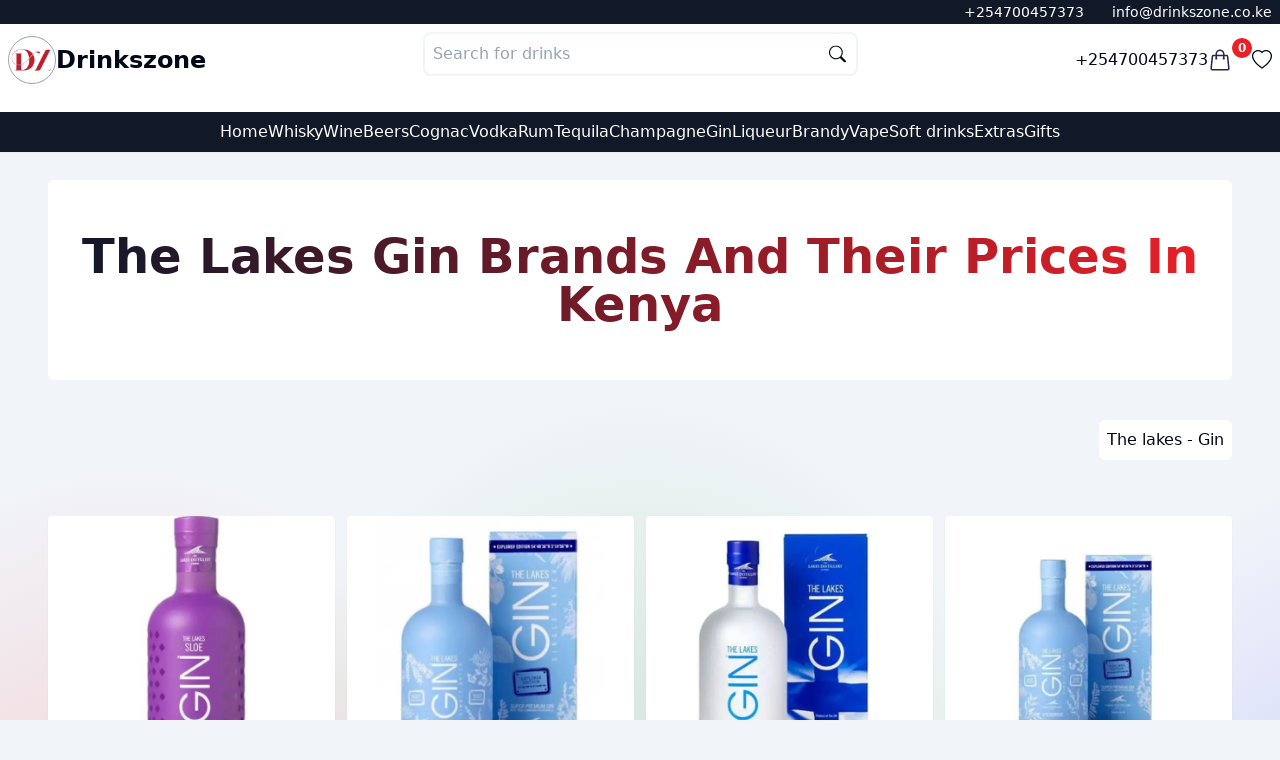

--- FILE ---
content_type: text/html; charset=utf-8
request_url: https://drinkszone.co.ke/brand/the-lakes
body_size: 21195
content:
<!DOCTYPE html><html lang="en"><head><meta charSet="utf-8"/><meta name="viewport" content="width=device-width, initial-scale=1"/><script type="application/ld+json">{"@context":"https://schema.org/","@type":"Product","name":"lake sloe gin  700 ml","image":["https://ik.imagekit.io/drinkszone/products/lake-sloe-gin-.webp"],"url":"https://drinkszone.co.ke/product/lake-sloe-gin-?options=602629e4ada4fd7c90a2768d","description":"lake sloe gin  700 ml","sku":"602629e4ada4fd7c90a2768d","mpn":"602629e4ada4fd7c90a2768d","shippingDetails":{"@type":"OfferShippingDetails","shippingRate":{"@type":"MonetaryAmount","value":"0","currency":"KES"},"shippingDestination":{"@type":"DefinedRegion","addressCountry":"KE"},"deliveryTime":{"@type":"ShippingDeliveryTime","handlingTime":{"@type":"QuantitativeValue","minValue":"0","maxValue":"1"},"transitTime":{"@type":"QuantitativeValue","minValue":"0","maxValue":"1"}}},"offers":{"@type":"Offer","priceCurrency":"KES","price":7200,"priceValidUntil":"2026-11-01","availability":"http://schema.org/InStock","url":"https://drinkszone.co.ke/product/lake-sloe-gin-","seller":{"@type":"Organization","name":"Drinkszone","url":"https://drinkszone.co.ke"},"shippingDetails":{"@type":"OfferShippingDetails","shippingRate":{"@type":"MonetaryAmount","value":"0","currency":"KES"},"shippingDestination":{"@type":"DefinedRegion","addressCountry":"KE"},"deliveryTime":{"@type":"ShippingDeliveryTime","handlingTime":{"@type":"QuantitativeValue","minValue":0,"maxValue":1,"unitCode":"DAY"},"transitTime":{"@type":"QuantitativeValue","minValue":0,"maxValue":1,"unitCode":"DAY"}}},"hasMerchantReturnPolicy":{"@type":"MerchantReturnPolicy","applicableCountry":"KE","returnPolicyCategory":"https://schema.org/MerchantReturnFiniteReturnWindow","merchantReturnDays":1,"returnMethod":"https://schema.org/ReturnInStore","returnFees":"https://schema.org/FreeReturn"},"checkoutPageURLTemplate":"https://drinkszone.co.ke/buy-now?url=lake-sloe-gin-&option=602629e4ada4fd7c90a2768d"},"brand":{"@type":"Brand","name":"The lakes"}}</script><script type="application/ld+json">{"@context":"https://schema.org/","@type":"Product","name":"lakes explorer edition  700 ml","image":["https://ik.imagekit.io/drinkszone/products/lakes-explorer-edition-.webp"],"url":"https://drinkszone.co.ke/product/lakes-explorer-edition-?options=60262990ada4fd7c90a2768c","description":"lakes explorer edition  700 ml","sku":"60262990ada4fd7c90a2768c","mpn":"60262990ada4fd7c90a2768c","shippingDetails":{"@type":"OfferShippingDetails","shippingRate":{"@type":"MonetaryAmount","value":"0","currency":"KES"},"shippingDestination":{"@type":"DefinedRegion","addressCountry":"KE"},"deliveryTime":{"@type":"ShippingDeliveryTime","handlingTime":{"@type":"QuantitativeValue","minValue":"0","maxValue":"1"},"transitTime":{"@type":"QuantitativeValue","minValue":"0","maxValue":"1"}}},"offers":{"@type":"Offer","priceCurrency":"KES","price":9800,"priceValidUntil":"2026-11-01","availability":"http://schema.org/InStock","url":"https://drinkszone.co.ke/product/lakes-explorer-edition-","seller":{"@type":"Organization","name":"Drinkszone","url":"https://drinkszone.co.ke"},"shippingDetails":{"@type":"OfferShippingDetails","shippingRate":{"@type":"MonetaryAmount","value":"0","currency":"KES"},"shippingDestination":{"@type":"DefinedRegion","addressCountry":"KE"},"deliveryTime":{"@type":"ShippingDeliveryTime","handlingTime":{"@type":"QuantitativeValue","minValue":0,"maxValue":1,"unitCode":"DAY"},"transitTime":{"@type":"QuantitativeValue","minValue":0,"maxValue":1,"unitCode":"DAY"}}},"hasMerchantReturnPolicy":{"@type":"MerchantReturnPolicy","applicableCountry":"KE","returnPolicyCategory":"https://schema.org/MerchantReturnFiniteReturnWindow","merchantReturnDays":1,"returnMethod":"https://schema.org/ReturnInStore","returnFees":"https://schema.org/FreeReturn"},"checkoutPageURLTemplate":"https://drinkszone.co.ke/buy-now?url=lakes-explorer-edition-&option=60262990ada4fd7c90a2768c"},"brand":{"@type":"Brand","name":"The lakes"}}</script><script type="application/ld+json">{"@context":"https://schema.org/","@type":"Product","name":"The lakes distillery gin 700 ml","image":["https://ik.imagekit.io/drinkszone/products/The-lakes-distillery-gin.webp"],"url":"https://drinkszone.co.ke/product/the-lakes-distillery-gin?options=60262a8eada4fd7c90a2768f","description":"The lakes distillery gin 700 ml","sku":"60262a8eada4fd7c90a2768f","mpn":"60262a8eada4fd7c90a2768f","shippingDetails":{"@type":"OfferShippingDetails","shippingRate":{"@type":"MonetaryAmount","value":"0","currency":"KES"},"shippingDestination":{"@type":"DefinedRegion","addressCountry":"KE"},"deliveryTime":{"@type":"ShippingDeliveryTime","handlingTime":{"@type":"QuantitativeValue","minValue":"0","maxValue":"1"},"transitTime":{"@type":"QuantitativeValue","minValue":"0","maxValue":"1"}}},"offers":{"@type":"Offer","priceCurrency":"KES","price":6700,"priceValidUntil":"2026-11-01","availability":"http://schema.org/InStock","url":"https://drinkszone.co.ke/product/the-lakes-distillery-gin","seller":{"@type":"Organization","name":"Drinkszone","url":"https://drinkszone.co.ke"},"shippingDetails":{"@type":"OfferShippingDetails","shippingRate":{"@type":"MonetaryAmount","value":"0","currency":"KES"},"shippingDestination":{"@type":"DefinedRegion","addressCountry":"KE"},"deliveryTime":{"@type":"ShippingDeliveryTime","handlingTime":{"@type":"QuantitativeValue","minValue":0,"maxValue":1,"unitCode":"DAY"},"transitTime":{"@type":"QuantitativeValue","minValue":0,"maxValue":1,"unitCode":"DAY"}}},"hasMerchantReturnPolicy":{"@type":"MerchantReturnPolicy","applicableCountry":"KE","returnPolicyCategory":"https://schema.org/MerchantReturnFiniteReturnWindow","merchantReturnDays":1,"returnMethod":"https://schema.org/ReturnInStore","returnFees":"https://schema.org/FreeReturn"},"checkoutPageURLTemplate":"https://drinkszone.co.ke/buy-now?url=the-lakes-distillery-gin&option=60262a8eada4fd7c90a2768f"},"brand":{"@type":"Brand","name":"The lakes"}}</script><script type="application/ld+json">{"@context":"https://schema.org/","@type":"Product","name":"The lakes explorer premium craft gin 700 ml","image":["https://ik.imagekit.io/drinkszone/products/The-lakes-explorer-premium-craft-gin.webp"],"url":"https://drinkszone.co.ke/product/the-lakes-explorer-premium-craft-gin?options=60262b9eada4fd7c90a27693","description":"The lakes explorer premium craft gin 700 ml","sku":"60262b9eada4fd7c90a27693","mpn":"60262b9eada4fd7c90a27693","shippingDetails":{"@type":"OfferShippingDetails","shippingRate":{"@type":"MonetaryAmount","value":"0","currency":"KES"},"shippingDestination":{"@type":"DefinedRegion","addressCountry":"KE"},"deliveryTime":{"@type":"ShippingDeliveryTime","handlingTime":{"@type":"QuantitativeValue","minValue":"0","maxValue":"1"},"transitTime":{"@type":"QuantitativeValue","minValue":"0","maxValue":"1"}}},"offers":{"@type":"Offer","priceCurrency":"KES","price":6850,"priceValidUntil":"2026-11-01","availability":"http://schema.org/InStock","url":"https://drinkszone.co.ke/product/the-lakes-explorer-premium-craft-gin","seller":{"@type":"Organization","name":"Drinkszone","url":"https://drinkszone.co.ke"},"shippingDetails":{"@type":"OfferShippingDetails","shippingRate":{"@type":"MonetaryAmount","value":"0","currency":"KES"},"shippingDestination":{"@type":"DefinedRegion","addressCountry":"KE"},"deliveryTime":{"@type":"ShippingDeliveryTime","handlingTime":{"@type":"QuantitativeValue","minValue":0,"maxValue":1,"unitCode":"DAY"},"transitTime":{"@type":"QuantitativeValue","minValue":0,"maxValue":1,"unitCode":"DAY"}}},"hasMerchantReturnPolicy":{"@type":"MerchantReturnPolicy","applicableCountry":"KE","returnPolicyCategory":"https://schema.org/MerchantReturnFiniteReturnWindow","merchantReturnDays":1,"returnMethod":"https://schema.org/ReturnInStore","returnFees":"https://schema.org/FreeReturn"},"checkoutPageURLTemplate":"https://drinkszone.co.ke/buy-now?url=the-lakes-explorer-premium-craft-gin&option=60262b9eada4fd7c90a27693"},"brand":{"@type":"Brand","name":"The lakes"}}</script><script type="application/ld+json">{"@context":"https://schema.org/","@type":"Product","name":"The lakes damson gin liquer 700 ml","image":["https://ik.imagekit.io/drinkszone/products/The-lakes-damson-gin-liquer.webp"],"url":"https://drinkszone.co.ke/product/the-lakes-damson-gin-liquer?options=60262b17ada4fd7c90a27691","description":"The lakes damson gin liquer 700 ml","sku":"60262b17ada4fd7c90a27691","mpn":"60262b17ada4fd7c90a27691","shippingDetails":{"@type":"OfferShippingDetails","shippingRate":{"@type":"MonetaryAmount","value":"0","currency":"KES"},"shippingDestination":{"@type":"DefinedRegion","addressCountry":"KE"},"deliveryTime":{"@type":"ShippingDeliveryTime","handlingTime":{"@type":"QuantitativeValue","minValue":"0","maxValue":"1"},"transitTime":{"@type":"QuantitativeValue","minValue":"0","maxValue":"1"}}},"offers":{"@type":"Offer","priceCurrency":"KES","price":6700,"priceValidUntil":"2026-11-01","availability":"http://schema.org/InStock","url":"https://drinkszone.co.ke/product/the-lakes-damson-gin-liquer","seller":{"@type":"Organization","name":"Drinkszone","url":"https://drinkszone.co.ke"},"shippingDetails":{"@type":"OfferShippingDetails","shippingRate":{"@type":"MonetaryAmount","value":"0","currency":"KES"},"shippingDestination":{"@type":"DefinedRegion","addressCountry":"KE"},"deliveryTime":{"@type":"ShippingDeliveryTime","handlingTime":{"@type":"QuantitativeValue","minValue":0,"maxValue":1,"unitCode":"DAY"},"transitTime":{"@type":"QuantitativeValue","minValue":0,"maxValue":1,"unitCode":"DAY"}}},"hasMerchantReturnPolicy":{"@type":"MerchantReturnPolicy","applicableCountry":"KE","returnPolicyCategory":"https://schema.org/MerchantReturnFiniteReturnWindow","merchantReturnDays":1,"returnMethod":"https://schema.org/ReturnInStore","returnFees":"https://schema.org/FreeReturn"},"checkoutPageURLTemplate":"https://drinkszone.co.ke/buy-now?url=the-lakes-damson-gin-liquer&option=60262b17ada4fd7c90a27691"},"brand":{"@type":"Brand","name":"The lakes"}}</script><title>The lakes gin brands and their prices in Kenya</title><meta name="description" content="Order The lakes gin brands in Kenya online at unbeatable prices plus fast, free delivery in Nairobi. Drinks zone"/><meta property="image" content="https://drinkszone.co.ke/images/share_website_banner.png"/><meta property="twitter:image" content="https://drinkszone.co.ke/images/share_website_banner.png"/><meta property="twitter:card" content="summary_large_image"/><meta property="twitter:creator" content="@drinkszoneke"/><meta property="twitter:site" content="drinkszone.co.keundefined"/><meta property="twitter:title" content="The lakes gin brands and their prices in Kenya"/><meta property="twitter:description" content="Order The lakes gin brands in Kenya online at unbeatable prices plus fast, free delivery in Nairobi. Drinks zone"/><meta property="og:title" content="The lakes gin brands and their prices in Kenya"/><meta property="og:description" content="Order The lakes gin brands in Kenya online at unbeatable prices plus fast, free delivery in Nairobi. Drinks zone"/><meta property="og:image" content="https://drinkszone.co.ke/images/share_website_banner.png"/><meta property="og:type" content="website"/><link rel="stylesheet" href="/assets/root-C0C0eSzZ.css"/><link rel="stylesheet" href="/assets/gradient-BqLr7ENP.css"/><script>
          (function() {
            var theme = localStorage.getItem("theme");
            if (theme) {
              document.documentElement.setAttribute("data-theme", theme);
            } else {
			  document.documentElement.setAttribute("data-theme", "light");
			 }
          })();
        </script></head><body class="h-full"><div class="fixed z-50 top-0 left-0 right-0 hidden"><div class="h-0.5 w-full bg-muted overflow-hidden"><div class="animate-progress w-full h-full bg-gradient-to-tr from-red-500 to-pink-500 origin-left-right"></div></div></div><div class="flex gap-2 flex-col justify-between h-full min-h-screen  "><nav class="bg-nav sticky w-full shadow-sm top-0 z-30"><div class=" bg-gray-900 w-full flex flex-row justify-end text-white px-2 py-px text-xs sm:text-sm "><div class="space-x-6 py-px"><span> <a href="tel:+254700457373"> <!-- -->+254700457373</a> </span><span> <a href="mailto:info@drinkszone.co.ke" rel="noreferrer">info@drinkszone.co.ke</a> </span></div></div><section class="p-2 container mx-auto flex flex-col gap-2"><div class="flex justify-between h-14"><div class="flex items-center gap-4"><a class=" " href="/"><img alt="Drinkszone logo" src="/logo.png" class=" aspect-square w-12 max-w-12 border p-[2px]  border-gray-400   object-contain rounded-full"/></a><a class=" whitespace-nowrap hidden md:inline-block  font-bold text-2xl" href="/">Drinkszone</a></div><div class="hidden w-full md:block flex-grow"><form method="get" action="/api/products/search"><div class="w-full sm:w-1/2 mx-auto z-50 relative isolate  "><label class="flex flex-row "><input type="text" placeholder="Search for drinks" autoComplete="off" name="q" class="border-2  bg-card border-muted  placeholder:text-muted-foreground z-30 rounded-lg relative w-full p-2 outline-none text-card-foreground search-box"/><div class="pointer-events-none z-40 transform -translate-y-1/2 right-3 absolute top-1/2  opacity-100 text-sm  "><svg xmlns="http://www.w3.org/2000/svg" style="width:17px" fill="currentColor" class="bi bi-search" viewBox="0 0 16 16"><title>Search icon</title><path d="M11.742 10.344a6.5 6.5 0 1 0-1.397 1.398h-.001c.03.04.062.078.098.115l3.85 3.85a1 1 0 0 0 1.415-1.414l-3.85-3.85a1.007 1.007 0 0 0-.115-.1zM12 6.5a5.5 5.5 0 1 1-11 0 5.5 5.5 0 0 1 11 0z"></path></svg></div></label></div></form></div><div class="flex items-center gap-5"><a class=" font-medium hidden md:inline-block " href="tel:+254700457373"> <!-- -->+254700457373<!-- --> </a><button type="button"><a class="flex" href="/checkout/cart"><span class="relative  flex flex-row text-secondary-1"><svg xmlns="http://www.w3.org/2000/svg" fill="none" viewBox="0 0 24 24" stroke-width="1.5" stroke="currentColor" class="w-6 h-6"><title>Filled basket icon</title><path stroke-linecap="round" stroke-linejoin="round" d="M15.75 10.5V6a3.75 3.75 0 1 0-7.5 0v4.5m11.356-1.993 1.263 12c.07.665-.45 1.243-1.119 1.243H4.25a1.125 1.125 0 0 1-1.12-1.243l1.264-12A1.125 1.125 0 0 1 5.513 7.5h12.974c.576 0 1.059.435 1.119 1.007ZM8.625 10.5a.375.375 0 1 1-.75 0 .375.375 0 0 1 .75 0Zm7.5 0a.375.375 0 1 1-.75 0 .375.375 0 0 1 .75 0Z"></path></svg><span class=" bg-primary-color top-0 right-0 w-5 h-5  inline-flex items-center justify-center text-xs font-bold leading-none text-white transform  -translate-y-1/2 bg-primary rounded-full">0</span></span></a></button><a href="/favorites"><svg xmlns="http://www.w3.org/2000/svg" fill="currentColor" class="w-5 h-5" viewBox="0 0 16 16"><title>Favorite</title><path d="m8 2.748-.717-.737C5.6.281 2.514.878 1.4 3.053c-.523 1.023-.641 2.5.314 4.385.92 1.815 2.834 3.989 6.286 6.357 3.452-2.368 5.365-4.542 6.286-6.357.955-1.886.838-3.362.314-4.385C13.486.878 10.4.28 8.717 2.01zM8 15C-7.333 4.868 3.279-3.04 7.824 1.143q.09.083.176.171a3 3 0 0 1 .176-.17C12.72-3.042 23.333 4.867 8 15"></path></svg></a></div></div><div class="flex items-center gap-2 justify-end py-2"><div class="flex md:hidden w-min "><div class="relative"><div id="" class="hamburger-menu border border-muted bg-card p-2 rounded-sm "><input class="hidden" id="menu__toggle" type="checkbox"/><label class="menu__btn" for="menu__toggle"><span></span></label></div><dialog class="z-40 bg-slate-200/75 text-slate-900"><div class="h-[100dvh] p-3"><div class="flex justify-between mb-3 py-4"><span></span><div class="cursor-pointer py-1"><svg xmlns="http://www.w3.org/2000/svg" fill="currentColor" class="aspect-square w-7 h-7" viewBox="0 0 16 16"><title>&#x27;&#x27;</title><path d="M2.146 2.854a.5.5 0 1 1 .708-.708L8 7.293l5.146-5.147a.5.5 0 0 1 .708.708L8.707 8l5.147 5.146a.5.5 0 0 1-.708.708L8 8.707l-5.146 5.147a.5.5 0 0 1-.708-.708L7.293 8z"></path></svg></div></div><div class="flex flex-row gap-6 items-center"><ul class="flex flex-col gap-6"><a class="font-semibold text-base" href="/"><span> <!-- -->Home<!-- --> </span></a><a class="font-semibold text-base" href="/whisky"><span> <!-- -->Whisky<!-- --> </span></a><a class="font-semibold text-base" href="/wine"><span> <!-- -->Wine<!-- --> </span></a><a class="font-semibold text-base" href="/beers"><span> <!-- -->Beers<!-- --> </span></a><a class="font-semibold text-base" href="/cognac"><span> <!-- -->Cognac<!-- --> </span></a><a class="font-semibold text-base" href="/vodka"><span> <!-- -->Vodka<!-- --> </span></a><a class="font-semibold text-base" href="/rum"><span> <!-- -->Rum<!-- --> </span></a><a class="font-semibold text-base" href="/tequila"><span> <!-- -->Tequila<!-- --> </span></a><a class="font-semibold text-base" href="/champagne"><span> <!-- -->Champagne<!-- --> </span></a><a class="font-semibold text-base" href="/gin"><span> <!-- -->Gin<!-- --> </span></a><a class="font-semibold text-base" href="/liqueur"><span> <!-- -->Liqueur<!-- --> </span></a><a class="font-semibold text-base" href="/brandy"><span> <!-- -->Brandy<!-- --> </span></a><a class="font-semibold text-base" href="/vape"><span> <!-- -->Vape<!-- --> </span></a><a class="font-semibold text-base" href="/soft-drinks"><span> <!-- -->Soft drinks<!-- --> </span></a><a class="font-semibold text-base" href="/extras"><span> <!-- -->Extras<!-- --> </span></a><a class="font-semibold text-base" href="/gifts"><span> <!-- -->Gifts<!-- --> </span></a></ul></div></div></dialog></div></div><div class="md:hidden w-full flex-grow"><form method="get" action="/api/products/search"><div class="w-full sm:w-1/2 mx-auto z-50 relative isolate  "><label class="flex flex-row "><input type="text" placeholder="Search for drinks" autoComplete="off" name="q" class="border-2  bg-card border-muted  placeholder:text-muted-foreground z-30 rounded-lg relative w-full p-2 outline-none text-card-foreground search-box"/><div class="pointer-events-none z-40 transform -translate-y-1/2 right-3 absolute top-1/2  opacity-100 text-sm  "><svg xmlns="http://www.w3.org/2000/svg" style="width:17px" fill="currentColor" class="bi bi-search" viewBox="0 0 16 16"><title>Search icon</title><path d="M11.742 10.344a6.5 6.5 0 1 0-1.397 1.398h-.001c.03.04.062.078.098.115l3.85 3.85a1 1 0 0 0 1.415-1.414l-3.85-3.85a1.007 1.007 0 0 0-.115-.1zM12 6.5a5.5 5.5 0 1 1-11 0 5.5 5.5 0 0 1 11 0z"></path></svg></div></label></div></form></div></div></section><section class="w-full bg-gray-900 text-white"><ul class="hidden md:flex gap-6 justify-center container mx-auto p-2"><li><a href="/">Home</a></li><li><a href="/whisky">Whisky</a></li><li><a href="/wine">Wine</a></li><li><a href="/beers">Beers</a></li><li><a href="/cognac">Cognac</a></li><li><a href="/vodka">Vodka</a></li><li><a href="/rum">Rum</a></li><li><a href="/tequila">Tequila</a></li><li><a href="/champagne">Champagne</a></li><li><a href="/gin">Gin</a></li><li><a href="/liqueur">Liqueur</a></li><li><a href="/brandy">Brandy</a></li><li><a href="/vape">Vape</a></li><li><a href="/soft-drinks">Soft drinks</a></li><li><a href="/extras">Extras</a></li><li><a href="/gifts">Gifts</a></li></ul></section></nav><div class="flex  sm:container mx-auto  flex-1  "><main class="h-full w-full p-1 "><div class="p-3 mb-12"><div class="bg-card flex  text-center items-center justify-center p-4 rounded-md min-h-[200px] mt-3"><h1 class="font-black  text-3xl sm:text-5xl capitalize py-3 text-transparent bg-clip-text bg-gradient-to-r from-primary to-primary-color
                "> <!-- -->The lakes gin brands and their prices in Kenya<!-- --> </h1></div><section class="flex justify-end my-4 py-6 w-full"><ul class="flex justify-around flex-wrap gap-6"><li class="bg-card rounded-md  p-2"><a href="/brand/the-lakes/gin">The lakes - Gin</a></li></ul></section><section class="my-8"><ul class="grid grid-cols-2 md:grid-cols-3 lg:grid-cols-4 2xl:grid-cols-5 gap-3 gap-y-8"><div class="hidden"> </div><div class="hidden"> </div><li class="bg-card rounded-sm shadow-sm flex flex-col w-full"><div class=" flex justify-center items-center w-full h-full"><a href="/product/lake-sloe-gin-"><img src="https://ik.imagekit.io/drinkszone/products/lake-sloe-gin-.webp" alt="lake sloe gin " class=" overflow-hidden max-h-[260px] object-contain rounded-t-sm" width="500" height="500" loading="lazy"/></a></div><div class="px-1 sm:px-2 overflow-hidden flex flex-col gap-2 py-2 w-full"><div class="flex min-h-4 text-sm  divide-x-2  truncate"><div class="px-1 text-muted-foreground"> <!-- -->700 ml<!-- --> </div></div><div class="block truncate 	"><a title="lake sloe gin " href="/product/lake-sloe-gin-">lake sloe gin </a></div><div>KES 7,200</div><div class="flex mt-2 px-1 justify-between"><button type="button" class="w-min"><svg xmlns="http://www.w3.org/2000/svg" fill="currentColor" class="aspect-square w-5" viewBox="0 0 16 16"><title>Solid add to cart icon</title><path d="M.5 1a.5.5 0 0 0 0 1h1.11l.401 1.607 1.498 7.985A.5.5 0 0 0 4 12h1a2 2 0 1 0 0 4 2 2 0 0 0 0-4h7a2 2 0 1 0 0 4 2 2 0 0 0 0-4h1a.5.5 0 0 0 .491-.408l1.5-8A.5.5 0 0 0 14.5 3H2.89l-.405-1.621A.5.5 0 0 0 2 1zM6 14a1 1 0 1 1-2 0 1 1 0 0 1 2 0m7 0a1 1 0 1 1-2 0 1 1 0 0 1 2 0M9 5.5V7h1.5a.5.5 0 0 1 0 1H9v1.5a.5.5 0 0 1-1 0V8H6.5a.5.5 0 0 1 0-1H8V5.5a.5.5 0 0 1 1 0"></path></svg></button><button type="button" class="text-primary-color"><svg xmlns="http://www.w3.org/2000/svg" fill="currentColor" class="w-5 aspect-square" viewBox="0 0 16 16"><title>Favorite</title><path d="m8 2.748-.717-.737C5.6.281 2.514.878 1.4 3.053c-.523 1.023-.641 2.5.314 4.385.92 1.815 2.834 3.989 6.286 6.357 3.452-2.368 5.365-4.542 6.286-6.357.955-1.886.838-3.362.314-4.385C13.486.878 10.4.28 8.717 2.01zM8 15C-7.333 4.868 3.279-3.04 7.824 1.143q.09.083.176.171a3 3 0 0 1 .176-.17C12.72-3.042 23.333 4.867 8 15"></path></svg></button><button type="button"><svg xmlns="http://www.w3.org/2000/svg" fill="currentColor" class="w-5 aspect-square" viewBox="0 0 16 16"><title>Whatsapp icon</title><path d="M13.601 2.326A7.85 7.85 0 0 0 7.994 0C3.627 0 .068 3.558.064 7.926c0 1.399.366 2.76 1.057 3.965L0 16l4.204-1.102a7.9 7.9 0 0 0 3.79.965h.004c4.368 0 7.926-3.558 7.93-7.93A7.9 7.9 0 0 0 13.6 2.326zM7.994 14.521a6.6 6.6 0 0 1-3.356-.92l-.24-.144-2.494.654.666-2.433-.156-.251a6.56 6.56 0 0 1-1.007-3.505c0-3.626 2.957-6.584 6.591-6.584a6.56 6.56 0 0 1 4.66 1.931 6.56 6.56 0 0 1 1.928 4.66c-.004 3.639-2.961 6.592-6.592 6.592m3.615-4.934c-.197-.099-1.17-.578-1.353-.646-.182-.065-.315-.099-.445.099-.133.197-.513.646-.627.775-.114.133-.232.148-.43.05-.197-.1-.836-.308-1.592-.985-.59-.525-.985-1.175-1.103-1.372-.114-.198-.011-.304.088-.403.087-.088.197-.232.296-.346.1-.114.133-.198.198-.33.065-.134.034-.248-.015-.347-.05-.099-.445-1.076-.612-1.47-.16-.389-.323-.335-.445-.34-.114-.007-.247-.007-.38-.007a.73.73 0 0 0-.529.247c-.182.198-.691.677-.691 1.654s.71 1.916.81 2.049c.098.133 1.394 2.132 3.383 2.992.47.205.84.326 1.129.418.475.152.904.129 1.246.08.38-.058 1.171-.48 1.338-.943.164-.464.164-.86.114-.943-.049-.084-.182-.133-.38-.232"></path></svg></button></div></div></li><li class="bg-card rounded-sm shadow-sm flex flex-col w-full"><div class=" flex justify-center items-center w-full h-full"><a href="/product/lakes-explorer-edition-"><img src="https://ik.imagekit.io/drinkszone/products/lakes-explorer-edition-.webp" alt="lakes explorer edition " class=" overflow-hidden max-h-[260px] object-contain rounded-t-sm" width="500" height="500" loading="lazy"/></a></div><div class="px-1 sm:px-2 overflow-hidden flex flex-col gap-2 py-2 w-full"><div class="flex min-h-4 text-sm  divide-x-2  truncate"><div class="px-1 text-muted-foreground"> <!-- -->700 ml<!-- --> </div></div><div class="block truncate 	"><a title="lakes explorer edition " href="/product/lakes-explorer-edition-">lakes explorer edition </a></div><div>KES 9,800</div><div class="flex mt-2 px-1 justify-between"><button type="button" class="w-min"><svg xmlns="http://www.w3.org/2000/svg" fill="currentColor" class="aspect-square w-5" viewBox="0 0 16 16"><title>Solid add to cart icon</title><path d="M.5 1a.5.5 0 0 0 0 1h1.11l.401 1.607 1.498 7.985A.5.5 0 0 0 4 12h1a2 2 0 1 0 0 4 2 2 0 0 0 0-4h7a2 2 0 1 0 0 4 2 2 0 0 0 0-4h1a.5.5 0 0 0 .491-.408l1.5-8A.5.5 0 0 0 14.5 3H2.89l-.405-1.621A.5.5 0 0 0 2 1zM6 14a1 1 0 1 1-2 0 1 1 0 0 1 2 0m7 0a1 1 0 1 1-2 0 1 1 0 0 1 2 0M9 5.5V7h1.5a.5.5 0 0 1 0 1H9v1.5a.5.5 0 0 1-1 0V8H6.5a.5.5 0 0 1 0-1H8V5.5a.5.5 0 0 1 1 0"></path></svg></button><button type="button" class="text-primary-color"><svg xmlns="http://www.w3.org/2000/svg" fill="currentColor" class="w-5 aspect-square" viewBox="0 0 16 16"><title>Favorite</title><path d="m8 2.748-.717-.737C5.6.281 2.514.878 1.4 3.053c-.523 1.023-.641 2.5.314 4.385.92 1.815 2.834 3.989 6.286 6.357 3.452-2.368 5.365-4.542 6.286-6.357.955-1.886.838-3.362.314-4.385C13.486.878 10.4.28 8.717 2.01zM8 15C-7.333 4.868 3.279-3.04 7.824 1.143q.09.083.176.171a3 3 0 0 1 .176-.17C12.72-3.042 23.333 4.867 8 15"></path></svg></button><button type="button"><svg xmlns="http://www.w3.org/2000/svg" fill="currentColor" class="w-5 aspect-square" viewBox="0 0 16 16"><title>Whatsapp icon</title><path d="M13.601 2.326A7.85 7.85 0 0 0 7.994 0C3.627 0 .068 3.558.064 7.926c0 1.399.366 2.76 1.057 3.965L0 16l4.204-1.102a7.9 7.9 0 0 0 3.79.965h.004c4.368 0 7.926-3.558 7.93-7.93A7.9 7.9 0 0 0 13.6 2.326zM7.994 14.521a6.6 6.6 0 0 1-3.356-.92l-.24-.144-2.494.654.666-2.433-.156-.251a6.56 6.56 0 0 1-1.007-3.505c0-3.626 2.957-6.584 6.591-6.584a6.56 6.56 0 0 1 4.66 1.931 6.56 6.56 0 0 1 1.928 4.66c-.004 3.639-2.961 6.592-6.592 6.592m3.615-4.934c-.197-.099-1.17-.578-1.353-.646-.182-.065-.315-.099-.445.099-.133.197-.513.646-.627.775-.114.133-.232.148-.43.05-.197-.1-.836-.308-1.592-.985-.59-.525-.985-1.175-1.103-1.372-.114-.198-.011-.304.088-.403.087-.088.197-.232.296-.346.1-.114.133-.198.198-.33.065-.134.034-.248-.015-.347-.05-.099-.445-1.076-.612-1.47-.16-.389-.323-.335-.445-.34-.114-.007-.247-.007-.38-.007a.73.73 0 0 0-.529.247c-.182.198-.691.677-.691 1.654s.71 1.916.81 2.049c.098.133 1.394 2.132 3.383 2.992.47.205.84.326 1.129.418.475.152.904.129 1.246.08.38-.058 1.171-.48 1.338-.943.164-.464.164-.86.114-.943-.049-.084-.182-.133-.38-.232"></path></svg></button></div></div></li><li class="bg-card rounded-sm shadow-sm flex flex-col w-full"><div class=" flex justify-center items-center w-full h-full"><a href="/product/the-lakes-distillery-gin"><img src="https://ik.imagekit.io/drinkszone/products/The-lakes-distillery-gin.webp" alt="The lakes distillery gin" class=" overflow-hidden max-h-[260px] object-contain rounded-t-sm" width="500" height="500" loading="lazy"/></a></div><div class="px-1 sm:px-2 overflow-hidden flex flex-col gap-2 py-2 w-full"><div class="flex min-h-4 text-sm  divide-x-2  truncate"><div class="px-1 text-muted-foreground"> <!-- -->700 ml<!-- --> </div></div><div class="block truncate 	"><a title="The lakes distillery gin" href="/product/the-lakes-distillery-gin">The lakes distillery gin</a></div><div>KES 6,700</div><div class="flex mt-2 px-1 justify-between"><button type="button" class="w-min"><svg xmlns="http://www.w3.org/2000/svg" fill="currentColor" class="aspect-square w-5" viewBox="0 0 16 16"><title>Solid add to cart icon</title><path d="M.5 1a.5.5 0 0 0 0 1h1.11l.401 1.607 1.498 7.985A.5.5 0 0 0 4 12h1a2 2 0 1 0 0 4 2 2 0 0 0 0-4h7a2 2 0 1 0 0 4 2 2 0 0 0 0-4h1a.5.5 0 0 0 .491-.408l1.5-8A.5.5 0 0 0 14.5 3H2.89l-.405-1.621A.5.5 0 0 0 2 1zM6 14a1 1 0 1 1-2 0 1 1 0 0 1 2 0m7 0a1 1 0 1 1-2 0 1 1 0 0 1 2 0M9 5.5V7h1.5a.5.5 0 0 1 0 1H9v1.5a.5.5 0 0 1-1 0V8H6.5a.5.5 0 0 1 0-1H8V5.5a.5.5 0 0 1 1 0"></path></svg></button><button type="button" class="text-primary-color"><svg xmlns="http://www.w3.org/2000/svg" fill="currentColor" class="w-5 aspect-square" viewBox="0 0 16 16"><title>Favorite</title><path d="m8 2.748-.717-.737C5.6.281 2.514.878 1.4 3.053c-.523 1.023-.641 2.5.314 4.385.92 1.815 2.834 3.989 6.286 6.357 3.452-2.368 5.365-4.542 6.286-6.357.955-1.886.838-3.362.314-4.385C13.486.878 10.4.28 8.717 2.01zM8 15C-7.333 4.868 3.279-3.04 7.824 1.143q.09.083.176.171a3 3 0 0 1 .176-.17C12.72-3.042 23.333 4.867 8 15"></path></svg></button><button type="button"><svg xmlns="http://www.w3.org/2000/svg" fill="currentColor" class="w-5 aspect-square" viewBox="0 0 16 16"><title>Whatsapp icon</title><path d="M13.601 2.326A7.85 7.85 0 0 0 7.994 0C3.627 0 .068 3.558.064 7.926c0 1.399.366 2.76 1.057 3.965L0 16l4.204-1.102a7.9 7.9 0 0 0 3.79.965h.004c4.368 0 7.926-3.558 7.93-7.93A7.9 7.9 0 0 0 13.6 2.326zM7.994 14.521a6.6 6.6 0 0 1-3.356-.92l-.24-.144-2.494.654.666-2.433-.156-.251a6.56 6.56 0 0 1-1.007-3.505c0-3.626 2.957-6.584 6.591-6.584a6.56 6.56 0 0 1 4.66 1.931 6.56 6.56 0 0 1 1.928 4.66c-.004 3.639-2.961 6.592-6.592 6.592m3.615-4.934c-.197-.099-1.17-.578-1.353-.646-.182-.065-.315-.099-.445.099-.133.197-.513.646-.627.775-.114.133-.232.148-.43.05-.197-.1-.836-.308-1.592-.985-.59-.525-.985-1.175-1.103-1.372-.114-.198-.011-.304.088-.403.087-.088.197-.232.296-.346.1-.114.133-.198.198-.33.065-.134.034-.248-.015-.347-.05-.099-.445-1.076-.612-1.47-.16-.389-.323-.335-.445-.34-.114-.007-.247-.007-.38-.007a.73.73 0 0 0-.529.247c-.182.198-.691.677-.691 1.654s.71 1.916.81 2.049c.098.133 1.394 2.132 3.383 2.992.47.205.84.326 1.129.418.475.152.904.129 1.246.08.38-.058 1.171-.48 1.338-.943.164-.464.164-.86.114-.943-.049-.084-.182-.133-.38-.232"></path></svg></button></div></div></li><li class="bg-card rounded-sm shadow-sm flex flex-col w-full"><div class=" flex justify-center items-center w-full h-full"><a href="/product/the-lakes-explorer-premium-craft-gin"><img src="https://ik.imagekit.io/drinkszone/products/The-lakes-explorer-premium-craft-gin.webp" alt="The lakes explorer premium craft gin" class=" overflow-hidden max-h-[260px] object-contain rounded-t-sm" width="500" height="500" loading="lazy"/></a></div><div class="px-1 sm:px-2 overflow-hidden flex flex-col gap-2 py-2 w-full"><div class="flex min-h-4 text-sm  divide-x-2  truncate"><div class="px-1 text-muted-foreground"> <!-- -->700 ml<!-- --> </div></div><div class="block truncate 	"><a title="The lakes explorer premium craft gin" href="/product/the-lakes-explorer-premium-craft-gin">The lakes explorer premium craft gin</a></div><div>KES 6,850</div><div class="flex mt-2 px-1 justify-between"><button type="button" class="w-min"><svg xmlns="http://www.w3.org/2000/svg" fill="currentColor" class="aspect-square w-5" viewBox="0 0 16 16"><title>Solid add to cart icon</title><path d="M.5 1a.5.5 0 0 0 0 1h1.11l.401 1.607 1.498 7.985A.5.5 0 0 0 4 12h1a2 2 0 1 0 0 4 2 2 0 0 0 0-4h7a2 2 0 1 0 0 4 2 2 0 0 0 0-4h1a.5.5 0 0 0 .491-.408l1.5-8A.5.5 0 0 0 14.5 3H2.89l-.405-1.621A.5.5 0 0 0 2 1zM6 14a1 1 0 1 1-2 0 1 1 0 0 1 2 0m7 0a1 1 0 1 1-2 0 1 1 0 0 1 2 0M9 5.5V7h1.5a.5.5 0 0 1 0 1H9v1.5a.5.5 0 0 1-1 0V8H6.5a.5.5 0 0 1 0-1H8V5.5a.5.5 0 0 1 1 0"></path></svg></button><button type="button" class="text-primary-color"><svg xmlns="http://www.w3.org/2000/svg" fill="currentColor" class="w-5 aspect-square" viewBox="0 0 16 16"><title>Favorite</title><path d="m8 2.748-.717-.737C5.6.281 2.514.878 1.4 3.053c-.523 1.023-.641 2.5.314 4.385.92 1.815 2.834 3.989 6.286 6.357 3.452-2.368 5.365-4.542 6.286-6.357.955-1.886.838-3.362.314-4.385C13.486.878 10.4.28 8.717 2.01zM8 15C-7.333 4.868 3.279-3.04 7.824 1.143q.09.083.176.171a3 3 0 0 1 .176-.17C12.72-3.042 23.333 4.867 8 15"></path></svg></button><button type="button"><svg xmlns="http://www.w3.org/2000/svg" fill="currentColor" class="w-5 aspect-square" viewBox="0 0 16 16"><title>Whatsapp icon</title><path d="M13.601 2.326A7.85 7.85 0 0 0 7.994 0C3.627 0 .068 3.558.064 7.926c0 1.399.366 2.76 1.057 3.965L0 16l4.204-1.102a7.9 7.9 0 0 0 3.79.965h.004c4.368 0 7.926-3.558 7.93-7.93A7.9 7.9 0 0 0 13.6 2.326zM7.994 14.521a6.6 6.6 0 0 1-3.356-.92l-.24-.144-2.494.654.666-2.433-.156-.251a6.56 6.56 0 0 1-1.007-3.505c0-3.626 2.957-6.584 6.591-6.584a6.56 6.56 0 0 1 4.66 1.931 6.56 6.56 0 0 1 1.928 4.66c-.004 3.639-2.961 6.592-6.592 6.592m3.615-4.934c-.197-.099-1.17-.578-1.353-.646-.182-.065-.315-.099-.445.099-.133.197-.513.646-.627.775-.114.133-.232.148-.43.05-.197-.1-.836-.308-1.592-.985-.59-.525-.985-1.175-1.103-1.372-.114-.198-.011-.304.088-.403.087-.088.197-.232.296-.346.1-.114.133-.198.198-.33.065-.134.034-.248-.015-.347-.05-.099-.445-1.076-.612-1.47-.16-.389-.323-.335-.445-.34-.114-.007-.247-.007-.38-.007a.73.73 0 0 0-.529.247c-.182.198-.691.677-.691 1.654s.71 1.916.81 2.049c.098.133 1.394 2.132 3.383 2.992.47.205.84.326 1.129.418.475.152.904.129 1.246.08.38-.058 1.171-.48 1.338-.943.164-.464.164-.86.114-.943-.049-.084-.182-.133-.38-.232"></path></svg></button></div></div></li><li class="bg-card rounded-sm shadow-sm flex flex-col w-full"><div class=" flex justify-center items-center w-full h-full"><a href="/product/the-lakes-damson-gin-liquer"><img src="https://ik.imagekit.io/drinkszone/products/The-lakes-damson-gin-liquer.webp" alt="The lakes damson gin liquer" class=" overflow-hidden max-h-[260px] object-contain rounded-t-sm" width="500" height="500" loading="lazy"/></a></div><div class="px-1 sm:px-2 overflow-hidden flex flex-col gap-2 py-2 w-full"><div class="flex min-h-4 text-sm  divide-x-2  truncate"><div class="px-1 text-muted-foreground"> <!-- -->700 ml<!-- --> </div></div><div class="block truncate 	"><a title="The lakes damson gin liquer" href="/product/the-lakes-damson-gin-liquer">The lakes damson gin liquer</a></div><div>KES 6,700</div><div class="flex mt-2 px-1 justify-between"><button type="button" class="w-min"><svg xmlns="http://www.w3.org/2000/svg" fill="currentColor" class="aspect-square w-5" viewBox="0 0 16 16"><title>Solid add to cart icon</title><path d="M.5 1a.5.5 0 0 0 0 1h1.11l.401 1.607 1.498 7.985A.5.5 0 0 0 4 12h1a2 2 0 1 0 0 4 2 2 0 0 0 0-4h7a2 2 0 1 0 0 4 2 2 0 0 0 0-4h1a.5.5 0 0 0 .491-.408l1.5-8A.5.5 0 0 0 14.5 3H2.89l-.405-1.621A.5.5 0 0 0 2 1zM6 14a1 1 0 1 1-2 0 1 1 0 0 1 2 0m7 0a1 1 0 1 1-2 0 1 1 0 0 1 2 0M9 5.5V7h1.5a.5.5 0 0 1 0 1H9v1.5a.5.5 0 0 1-1 0V8H6.5a.5.5 0 0 1 0-1H8V5.5a.5.5 0 0 1 1 0"></path></svg></button><button type="button" class="text-primary-color"><svg xmlns="http://www.w3.org/2000/svg" fill="currentColor" class="w-5 aspect-square" viewBox="0 0 16 16"><title>Favorite</title><path d="m8 2.748-.717-.737C5.6.281 2.514.878 1.4 3.053c-.523 1.023-.641 2.5.314 4.385.92 1.815 2.834 3.989 6.286 6.357 3.452-2.368 5.365-4.542 6.286-6.357.955-1.886.838-3.362.314-4.385C13.486.878 10.4.28 8.717 2.01zM8 15C-7.333 4.868 3.279-3.04 7.824 1.143q.09.083.176.171a3 3 0 0 1 .176-.17C12.72-3.042 23.333 4.867 8 15"></path></svg></button><button type="button"><svg xmlns="http://www.w3.org/2000/svg" fill="currentColor" class="w-5 aspect-square" viewBox="0 0 16 16"><title>Whatsapp icon</title><path d="M13.601 2.326A7.85 7.85 0 0 0 7.994 0C3.627 0 .068 3.558.064 7.926c0 1.399.366 2.76 1.057 3.965L0 16l4.204-1.102a7.9 7.9 0 0 0 3.79.965h.004c4.368 0 7.926-3.558 7.93-7.93A7.9 7.9 0 0 0 13.6 2.326zM7.994 14.521a6.6 6.6 0 0 1-3.356-.92l-.24-.144-2.494.654.666-2.433-.156-.251a6.56 6.56 0 0 1-1.007-3.505c0-3.626 2.957-6.584 6.591-6.584a6.56 6.56 0 0 1 4.66 1.931 6.56 6.56 0 0 1 1.928 4.66c-.004 3.639-2.961 6.592-6.592 6.592m3.615-4.934c-.197-.099-1.17-.578-1.353-.646-.182-.065-.315-.099-.445.099-.133.197-.513.646-.627.775-.114.133-.232.148-.43.05-.197-.1-.836-.308-1.592-.985-.59-.525-.985-1.175-1.103-1.372-.114-.198-.011-.304.088-.403.087-.088.197-.232.296-.346.1-.114.133-.198.198-.33.065-.134.034-.248-.015-.347-.05-.099-.445-1.076-.612-1.47-.16-.389-.323-.335-.445-.34-.114-.007-.247-.007-.38-.007a.73.73 0 0 0-.529.247c-.182.198-.691.677-.691 1.654s.71 1.916.81 2.049c.098.133 1.394 2.132 3.383 2.992.47.205.84.326 1.129.418.475.152.904.129 1.246.08.38-.058 1.171-.48 1.338-.943.164-.464.164-.86.114-.943-.049-.084-.182-.133-.38-.232"></path></svg></button></div></div></li></ul></section><section class="my-10"><div class="overflow-x-auto bg-card p-2 max-w-[90vw] mx-auto backdrop-blur-lg bg-opacity-60"><table class="min-w-full text-left  "><thead class="border-b "><tr class=" "><th class="px-6 py-4 text-left"> Product Name </th><th class="px-6 py-4 text-left"> Price </th><th class="px-6 py-4 text-left">Availability </th></tr></thead><tbody class="mt-2"><tr class="border-b"><td class="px-6 py-4 whitespace-nowrap capitalize"> <!-- -->lake sloe gin <!-- --> - <!-- -->700 ml<!-- --> </td><td class="px-6 py-4 whitespace-nowrap"> <!-- -->KES 7,200<!-- --> </td><td class="px-6 py-4 whitespace-nowrap"> <!-- -->In stock<!-- --> </td></tr><tr class="border-b"><td class="px-6 py-4 whitespace-nowrap capitalize"> <!-- -->lakes explorer edition <!-- --> - <!-- -->700 ml<!-- --> </td><td class="px-6 py-4 whitespace-nowrap"> <!-- -->KES 9,800<!-- --> </td><td class="px-6 py-4 whitespace-nowrap"> <!-- -->In stock<!-- --> </td></tr><tr class="border-b"><td class="px-6 py-4 whitespace-nowrap capitalize"> <!-- -->The lakes distillery gin<!-- --> - <!-- -->700 ml<!-- --> </td><td class="px-6 py-4 whitespace-nowrap"> <!-- -->KES 6,700<!-- --> </td><td class="px-6 py-4 whitespace-nowrap"> <!-- -->In stock<!-- --> </td></tr><tr class="border-b"><td class="px-6 py-4 whitespace-nowrap capitalize"> <!-- -->The lakes explorer premium craft gin<!-- --> - <!-- -->700 ml<!-- --> </td><td class="px-6 py-4 whitespace-nowrap"> <!-- -->KES 6,850<!-- --> </td><td class="px-6 py-4 whitespace-nowrap"> <!-- -->In stock<!-- --> </td></tr><tr class="border-b"><td class="px-6 py-4 whitespace-nowrap capitalize"> <!-- -->The lakes damson gin liquer<!-- --> - <!-- -->700 ml<!-- --> </td><td class="px-6 py-4 whitespace-nowrap"> <!-- -->KES 6,700<!-- --> </td><td class="px-6 py-4 whitespace-nowrap"> <!-- -->In stock<!-- --> </td></tr></tbody><caption class="capitalize-fist text-right mt-3 text-gray-600 first-letter:capitalize "> <!-- -->The lakes<!-- --> price in Kenya<!-- --> </caption></table></div></section><section class=" bg-card p-4 rounded-sm bg-opacity-70 backdrop-blur-lg"><h2 class="text-2xl font-semibold capitalize my-2 text-primary-1"> <!-- -->About <!-- -->The lakes<!-- --> </h2><div class="prose w-full max-w-screen-xl mx-auto">enjoy the enticing taste of the best gin brands in Kenya, The lakes gin and others at the most affordable prices coupled with fast delivery service.</div></section></div></main></div><footer class="bg-slate-900"><div class="ad p-2"><div><div><div class="download_app_title"> Get access to all our deals</div><div class="download_app"><div class="pr-1"><a href="" target="_blank" rel="noreferrer noopener"><img alt="Drinks Zone Android alcohol delivery app" src="/icons/play_store.webp" width="96" height="44"/></a></div><div class="pl-1"><a href="https://apps.apple.com/app/" target="_blank" rel="noreferrer noopener"><img alt="Drinks Zone iOS alcohol delivery app" src="/icons/apple_store.webp" width="96" height="44"/></a></div></div></div></div></div><div class="p-2"><div class="flex flex-col lg:flex-row text-slate-100"><div class="flex-1 flex flex-col justify-center items-center"><div class="border-2 flex items-center justify-center border-gray-700 overflow-hidden w-32 h-32 rounded-full"><img class="p-2 object-contain h-30 w-30  " src="/logo.png" alt="Drinks Zone logo"/></div><div class="text-xl mt-2"> Drinks Zone </div><div class="flex text-xs font-light tracking-wide mt-3">Fast &amp; reliable liquor delivery</div><div class="flex flex-row space-x-6 mt-5"><div><a href="https://www.instagram.com/drinkszoneke" target="_blank" rel="noreferrer"><svg xmlns="http://www.w3.org/2000/svg" width="16" height="16" fill="currentColor" class="bi bi-instagram" viewBox="0 0 16 16"><path d="M8 0C5.829 0 5.556.01 4.703.048 3.85.088 3.269.222 2.76.42a3.917 3.917 0 0 0-1.417.923A3.927 3.927 0 0 0 .42 2.76C.222 3.268.087 3.85.048 4.7.01 5.555 0 5.827 0 8.001c0 2.172.01 2.444.048 3.297.04.852.174 1.433.372 1.942.205.526.478.972.923 1.417.444.445.89.719 1.416.923.51.198 1.09.333 1.942.372C5.555 15.99 5.827 16 8 16s2.444-.01 3.298-.048c.851-.04 1.434-.174 1.943-.372a3.916 3.916 0 0 0 1.416-.923c.445-.445.718-.891.923-1.417.197-.509.332-1.09.372-1.942C15.99 10.445 16 10.173 16 8s-.01-2.445-.048-3.299c-.04-.851-.175-1.433-.372-1.941a3.926 3.926 0 0 0-.923-1.417A3.911 3.911 0 0 0 13.24.42c-.51-.198-1.092-.333-1.943-.372C10.443.01 10.172 0 7.998 0h.003zm-.717 1.442h.718c2.136 0 2.389.007 3.232.046.78.035 1.204.166 1.486.275.373.145.64.319.92.599.28.28.453.546.598.92.11.281.24.705.275 1.485.039.843.047 1.096.047 3.231s-.008 2.389-.047 3.232c-.035.78-.166 1.203-.275 1.485a2.47 2.47 0 0 1-.599.919c-.28.28-.546.453-.92.598-.28.11-.704.24-1.485.276-.843.038-1.096.047-3.232.047s-2.39-.009-3.233-.047c-.78-.036-1.203-.166-1.485-.276a2.478 2.478 0 0 1-.92-.598 2.48 2.48 0 0 1-.6-.92c-.109-.281-.24-.705-.275-1.485-.038-.843-.046-1.096-.046-3.233 0-2.136.008-2.388.046-3.231.036-.78.166-1.204.276-1.486.145-.373.319-.64.599-.92.28-.28.546-.453.92-.598.282-.11.705-.24 1.485-.276.738-.034 1.024-.044 2.515-.045v.002zm4.988 1.328a.96.96 0 1 0 0 1.92.96.96 0 0 0 0-1.92zm-4.27 1.122a4.109 4.109 0 1 0 0 8.217 4.109 4.109 0 0 0 0-8.217zm0 1.441a2.667 2.667 0 1 1 0 5.334 2.667 2.667 0 0 1 0-5.334z"></path></svg></a></div><div><a href="https://web.facebook.com/drinkszoneke" target="_blank" rel="noreferrer"><svg xmlns="http://www.w3.org/2000/svg" width="16" height="16" fill="currentColor" class="bi bi-facebook" viewBox="0 0 16 16"><path d="M16 8.049c0-4.446-3.582-8.05-8-8.05C3.58 0-.002 3.603-.002 8.05c0 4.017 2.926 7.347 6.75 7.951v-5.625h-2.03V8.05H6.75V6.275c0-2.017 1.195-3.131 3.022-3.131.876 0 1.791.157 1.791.157v1.98h-1.009c-.993 0-1.303.621-1.303 1.258v1.51h2.218l-.354 2.326H9.25V16c3.824-.604 6.75-3.934 6.75-7.951z"></path></svg></a></div><div><a href="https://twitter.com/drinkszoneke" target="_blank" rel="noreferrer"><svg xmlns="http://www.w3.org/2000/svg" width="16" height="16" fill="currentColor" class="bi bi-twitter" viewBox="0 0 16 16"><path d="M5.026 15c6.038 0 9.341-5.003 9.341-9.334 0-.14 0-.282-.006-.422A6.685 6.685 0 0 0 16 3.542a6.658 6.658 0 0 1-1.889.518 3.301 3.301 0 0 0 1.447-1.817 6.533 6.533 0 0 1-2.087.793A3.286 3.286 0 0 0 7.875 6.03a9.325 9.325 0 0 1-6.767-3.429 3.289 3.289 0 0 0 1.018 4.382A3.323 3.323 0 0 1 .64 6.575v.045a3.288 3.288 0 0 0 2.632 3.218 3.203 3.203 0 0 1-.865.115 3.23 3.23 0 0 1-.614-.057 3.283 3.283 0 0 0 3.067 2.277A6.588 6.588 0 0 1 .78 13.58a6.32 6.32 0 0 1-.78-.045A9.344 9.344 0 0 0 5.026 15z"></path></svg></a></div><div><a href="tel:+254700457373"><svg xmlns="http://www.w3.org/2000/svg" width="16" height="16" fill="currentColor" class="bi bi-telephone-fill" viewBox="0 0 16 16"><path fill-rule="evenodd" d="M1.885.511a1.745 1.745 0 0 1 2.61.163L6.29 2.98c.329.423.445.974.315 1.494l-.547 2.19a.678.678 0 0 0 .178.643l2.457 2.457a.678.678 0 0 0 .644.178l2.189-.547a1.745 1.745 0 0 1 1.494.315l2.306 1.794c.829.645.905 1.87.163 2.611l-1.034 1.034c-.74.74-1.846 1.065-2.877.702a18.634 18.634 0 0 1-7.01-4.42 18.634 18.634 0 0 1-4.42-7.009c-.362-1.03-.037-2.137.703-2.877L1.885.511z"></path></svg></a></div><div><a href="mailto:info@drinkszone.co.ke"><svg xmlns="http://www.w3.org/2000/svg" width="16" height="16" fill="currentColor" class="bi bi-envelope-fill" viewBox="0 0 16 16"><path d="M.05 3.555A2 2 0 0 1 2 2h12a2 2 0 0 1 1.95 1.555L8 8.414.05 3.555zM0 4.697v7.104l5.803-3.558L0 4.697zM6.761 8.83l-6.57 4.027A2 2 0 0 0 2 14h12a2 2 0 0 0 1.808-1.144l-6.57-4.027L8 9.586l-1.239-.757zm3.436-.586L16 11.801V4.697l-5.803 3.546z"></path></svg></a></div></div></div><div class="flex-1 mt-4 sm:mt-0"><div class="footer_subheading"> Liquor categories </div><div class="flex flex-row  sm:flex-col lg:flex-row  "><div class="flex-1"><div class="footer_list_item"><a href="/whisky">Whisky</a></div><div class="footer_list_item"><a href="/wine">Wine</a></div><div class="footer_list_item"><a href="/champagne">Champagne</a></div><div class="footer_list_item"><a href="/vodka">Vodka</a></div><div class="footer_list_item"><a href="/liqueur">Liqueur</a></div><div class="footer_list_item"><a href="/tequila">Tequila</a></div><div class="footer_list_item"><a href="/cognac">Cognac</a></div></div><div class="flex-1"><div class="footer_list_item"><a href="/beers">Beers</a></div><div class="footer_list_item"><a href="/gin">Gin</a></div><div class="footer_list_item"><a href="/brandy">Brandy</a></div><div class="footer_list_item"><a href="/rum">Rum</a></div><div class="footer_list_item"><a href="/soft-drinks">Soft drinks</a></div><div class="footer_list_item"><a href="/gifts">Gifts</a></div><div class="footer_list_item"><a href="/offers">Offers</a></div></div></div></div><div class="flex-1 mt-4 sm:mt-0"><div class="footer_subheading">Quick links </div><div class="flex flex-row sm:flex-col lg:flex-row"><div class="flex-1"><div class="footer_list_item"><a href="/shopping-guide">Shopping guide</a></div><div class="footer_list_item"><a href="/blog">Blog</a></div><div class="footer_list_item"><a href="/deliveries">How it works</a></div><div class="footer_list_item"><a href="/faqs">FAQs</a></div><div class="footer_list_item"><a href="/class/[url]">Most expensive alcohol</a></div><div class="footer_list_item"><a href="/contact-us">Contact us</a></div></div><div class="flex-1"><div class="footer_list_item"></div><div class="footer_list_item"><a href="/about-us">About us</a></div><div class="footer_list_item"><a href="/country">Shop by country</a></div><div class="footer_list_item"><a href="/brands">Our brands</a></div><div class="footer_list_item"><a href="/pricelist">Price list</a></div><div class="footer_list_item"><a href="/policy">Terms and conditions</a></div></div></div></div></div></div></footer></div><script>((STORAGE_KEY, restoreKey) => {
    if (!window.history.state || !window.history.state.key) {
      let key = Math.random().toString(32).slice(2);
      window.history.replaceState({
        key
      }, "");
    }
    try {
      let positions = JSON.parse(sessionStorage.getItem(STORAGE_KEY) || "{}");
      let storedY = positions[restoreKey || window.history.state.key];
      if (typeof storedY === "number") {
        window.scrollTo(0, storedY);
      }
    } catch (error) {
      console.error(error);
      sessionStorage.removeItem(STORAGE_KEY);
    }
  })("positions", null)</script><link rel="modulepreload" href="/assets/manifest-db6e459e.js"/><link rel="modulepreload" href="/assets/entry.client-BfJ8-2s-.js"/><link rel="modulepreload" href="/assets/jsx-runtime-BgQc5Su6.js"/><link rel="modulepreload" href="/assets/components-Dk9fw7At.js"/><link rel="modulepreload" href="/assets/index-DQKtx700.js"/><link rel="modulepreload" href="/assets/styles-7bPorvLa.js"/><link rel="modulepreload" href="/assets/root-DwFvELjk.js"/><link rel="modulepreload" href="/assets/useCart-DrJa-QNe.js"/><link rel="modulepreload" href="/assets/data-BYNOhXym.js"/><link rel="modulepreload" href="/assets/HeartOutline-lX7UwJJq.js"/><link rel="modulepreload" href="/assets/FilledBasketIcon-0XMylKKt.js"/><link rel="modulepreload" href="/assets/methods-BrRdJs6s.js"/><link rel="modulepreload" href="/assets/LoaderIcon-B9CQT4aX.js"/><link rel="modulepreload" href="/assets/_layout-baNG6E2S.js"/><link rel="modulepreload" href="/assets/button-C5sQIerJ.js"/><link rel="modulepreload" href="/assets/Whatsapp-Cd6FMFZG.js"/><link rel="modulepreload" href="/assets/label-Cx6eisa2.js"/><link rel="modulepreload" href="/assets/Img-yXe8s8T8.js"/><link rel="modulepreload" href="/assets/ProductList-D0ypVxkb.js"/><link rel="modulepreload" href="/assets/BrandsTable-C6K3kRLV.js"/><link rel="modulepreload" href="/assets/seo.methods-DG4cpt6h.js"/><link rel="modulepreload" href="/assets/gradient-CPyNRUMa.js"/><link rel="modulepreload" href="/assets/_route-CPyl3rzb.js"/><script>window.__remixContext = {"url":"/brand/the-lakes","basename":"/","future":{"v3_fetcherPersist":true,"v3_relativeSplatPath":true,"v3_throwAbortReason":true,"unstable_singleFetch":false},"isSpaMode":false,"state":{"loaderData":{"root":{"shouldIndex":true},"routes/_web+/_layout":{"menu":[{"id":"67b3037cec0a573ee103a819","createdAt":"2025-02-17T09:38:04.860Z","updatedAt":"2025-02-17T09:38:04.860Z","title":"Home","image":null,"url":"/","description":"","priority":0,"isActive":true,"section":"TOP_NAV"},{"id":"67b3044fec0a573ee103a81a","createdAt":"2025-02-17T09:41:35.323Z","updatedAt":"2025-02-17T09:52:05.715Z","title":"Whisky","image":null,"url":"/whisky","description":"","priority":0,"isActive":true,"section":"TOP_NAV"},{"id":"67b30484ec0a573ee103a81b","createdAt":"2025-02-17T09:42:28.704Z","updatedAt":"2025-02-17T09:52:16.860Z","title":"Wine","image":null,"url":"/wine","description":"","priority":0,"isActive":true,"section":"TOP_NAV"},{"id":"67b304adec0a573ee103a81c","createdAt":"2025-02-17T09:43:09.085Z","updatedAt":"2025-02-17T09:52:30.291Z","title":"Beers","image":null,"url":"/beers","description":"","priority":0,"isActive":true,"section":"TOP_NAV"},{"id":"67b30507ec0a573ee103a81d","createdAt":"2025-02-17T09:44:39.624Z","updatedAt":"2025-02-17T09:53:23.181Z","title":"Cognac","image":null,"url":"/cognac","description":"","priority":0,"isActive":true,"section":"TOP_NAV"},{"id":"67b30529ec0a573ee103a81e","createdAt":"2025-02-17T09:45:13.034Z","updatedAt":"2025-02-17T09:53:39.348Z","title":"Vodka","image":null,"url":"/vodka","description":"","priority":0,"isActive":true,"section":"TOP_NAV"},{"id":"67b30545ec0a573ee103a81f","createdAt":"2025-02-17T09:45:41.449Z","updatedAt":"2025-02-17T09:53:50.561Z","title":"Rum","image":null,"url":"/rum","description":"","priority":0,"isActive":true,"section":"TOP_NAV"},{"id":"67b305a5ec0a573ee103a820","createdAt":"2025-02-17T09:47:17.962Z","updatedAt":"2025-02-17T09:47:17.962Z","title":"Tequila","image":null,"url":"/tequila","description":"","priority":0,"isActive":true,"section":"TOP_NAV"},{"id":"67b305d2ec0a573ee103a821","createdAt":"2025-02-17T09:48:02.296Z","updatedAt":"2025-02-17T09:48:02.296Z","title":"Champagne","image":null,"url":"/champagne","description":"","priority":0,"isActive":true,"section":"TOP_NAV"},{"id":"67b305f4ec0a573ee103a822","createdAt":"2025-02-17T09:48:36.505Z","updatedAt":"2025-02-17T09:48:36.505Z","title":"Gin","image":null,"url":"/gin","description":"","priority":0,"isActive":true,"section":"TOP_NAV"},{"id":"67b30633ec0a573ee103a823","createdAt":"2025-02-17T09:49:39.128Z","updatedAt":"2025-02-17T09:49:39.128Z","title":"Liqueur","image":null,"url":"/liqueur","description":"","priority":0,"isActive":true,"section":"TOP_NAV"},{"id":"67b3065cec0a573ee103a824","createdAt":"2025-02-17T09:50:20.207Z","updatedAt":"2025-02-17T09:50:20.207Z","title":"Brandy","image":null,"url":"/brandy","description":"","priority":0,"isActive":true,"section":"TOP_NAV"},{"id":"67b3067eec0a573ee103a825","createdAt":"2025-02-17T09:50:54.888Z","updatedAt":"2025-02-17T09:50:54.888Z","title":"Vape","image":null,"url":"/vape","description":"","priority":0,"isActive":true,"section":"TOP_NAV"},{"id":"67b3069dec0a573ee103a826","createdAt":"2025-02-17T09:51:25.546Z","updatedAt":"2025-02-17T09:51:25.546Z","title":"Soft drinks","image":null,"url":"/soft-drinks","description":"","priority":0,"isActive":true,"section":"TOP_NAV"},{"id":"67b306bbec0a573ee103a827","createdAt":"2025-02-17T09:51:55.447Z","updatedAt":"2025-02-17T09:51:55.447Z","title":"Extras","image":null,"url":"/extras","description":"","priority":0,"isActive":true,"section":"TOP_NAV"},{"id":"67b30772ec0a573ee103a828","createdAt":"2025-02-17T09:54:58.299Z","updatedAt":"2025-02-17T09:54:58.299Z","title":"Gifts","image":null,"url":"/gifts","description":"","priority":0,"isActive":true,"section":"TOP_NAV"}],"cart":[]},"routes/_web+/brand/$url/index/_route":{"brand":{"id":"602628f0ada4fd7c90a2768b","name":"The lakes","url":"the-lakes","description":"enjoy the enticing taste of the best gin brands in Kenya, The lakes gin and others at the most affordable prices coupled with fast delivery service.","h1":"The lakes gin brands and their prices in Kenya","image":null,"country":null,"metaDescription":"Order The lakes gin brands in Kenya online at unbeatable prices plus fast, free delivery in Nairobi. Drinks zone","metaTitle":"The lakes gin brands and their prices in Kenya","titleTag":null,"featured":null,"categoryId":null,"Category":null,"products":[{"name":"lake sloe gin ","url":"lake-sloe-gin-","id":"5e6b77ec0fbd7f050444a3ee","mainImage":"lake-sloe-gin-.webp","variants":[{"id":"602629e4ada4fd7c90a2768d","title":"700 ml","image":null,"inStock":true,"priceEffect":true,"price":7200,"offerPrice":null,"category":null,"discount":6700,"variantId":null}],"abv":25,"availability":true,"imageHash":null,"price":null,"reviews":[],"category":{"name":"gin","url":"gin"},"subcategory":[{"name":"flavoured-gin","url":"flavoured-gin"}],"brand":{"name":"The lakes","url":"the-lakes"}},{"name":"lakes explorer edition ","url":"lakes-explorer-edition-","id":"5e6b778c0fbd7f050444a3ec","mainImage":"lakes-explorer-edition-.webp","variants":[{"id":"60262990ada4fd7c90a2768c","title":"700 ml","image":null,"inStock":true,"priceEffect":true,"price":9800,"offerPrice":null,"category":null,"discount":9300,"variantId":null}],"abv":47.1,"availability":true,"imageHash":null,"price":null,"reviews":[],"category":{"name":"gin","url":"gin"},"subcategory":[],"brand":{"name":"The lakes","url":"the-lakes"}},{"name":"The lakes distillery gin","url":"the-lakes-distillery-gin","id":"60262a8eada4fd7c90a2768e","mainImage":"The-lakes-distillery-gin.webp","variants":[{"id":"60262a8eada4fd7c90a2768f","title":"700 ml","image":null,"inStock":true,"priceEffect":true,"price":6700,"offerPrice":null,"category":null,"discount":6100,"variantId":null}],"abv":43.7,"availability":true,"imageHash":null,"price":null,"reviews":[],"category":{"name":"gin","url":"gin"},"subcategory":[{"name":"flavoured-gin","url":"flavoured-gin"}],"brand":{"name":"The lakes","url":"the-lakes"}},{"name":"The lakes explorer premium craft gin","url":"the-lakes-explorer-premium-craft-gin","id":"60262b9eada4fd7c90a27692","mainImage":"The-lakes-explorer-premium-craft-gin.webp","variants":[{"id":"60262b9eada4fd7c90a27693","title":"700 ml","image":null,"inStock":true,"priceEffect":true,"price":6850,"offerPrice":null,"category":null,"discount":6300,"variantId":null}],"abv":47.3,"availability":true,"imageHash":null,"price":null,"reviews":[],"category":{"name":"gin","url":"gin"},"subcategory":[],"brand":{"name":"The lakes","url":"the-lakes"}},{"name":"The lakes damson gin liquer","url":"the-lakes-damson-gin-liquer","id":"60262b17ada4fd7c90a27690","mainImage":"The-lakes-damson-gin-liquer.webp","variants":[{"id":"60262b17ada4fd7c90a27691","title":"700 ml","image":null,"inStock":true,"priceEffect":true,"price":6700,"offerPrice":null,"category":null,"discount":6100,"variantId":null}],"abv":25,"availability":true,"imageHash":null,"price":null,"reviews":[],"category":{"name":"gin","url":"gin"},"subcategory":[],"brand":{"name":"The lakes","url":"the-lakes"}}]},"products":[{"name":"lake sloe gin ","url":"lake-sloe-gin-","id":"5e6b77ec0fbd7f050444a3ee","mainImage":"lake-sloe-gin-.webp","variants":[{"id":"602629e4ada4fd7c90a2768d","title":"700 ml","image":null,"inStock":true,"priceEffect":true,"price":7200,"offerPrice":null,"category":null,"discount":6700,"variantId":null}],"abv":25,"availability":true,"imageHash":null,"price":null,"reviews":[],"category":{"name":"gin","url":"gin"},"subcategory":[{"name":"flavoured-gin","url":"flavoured-gin"}],"brand":{"name":"The lakes","url":"the-lakes"}},{"name":"lakes explorer edition ","url":"lakes-explorer-edition-","id":"5e6b778c0fbd7f050444a3ec","mainImage":"lakes-explorer-edition-.webp","variants":[{"id":"60262990ada4fd7c90a2768c","title":"700 ml","image":null,"inStock":true,"priceEffect":true,"price":9800,"offerPrice":null,"category":null,"discount":9300,"variantId":null}],"abv":47.1,"availability":true,"imageHash":null,"price":null,"reviews":[],"category":{"name":"gin","url":"gin"},"subcategory":[],"brand":{"name":"The lakes","url":"the-lakes"}},{"name":"The lakes distillery gin","url":"the-lakes-distillery-gin","id":"60262a8eada4fd7c90a2768e","mainImage":"The-lakes-distillery-gin.webp","variants":[{"id":"60262a8eada4fd7c90a2768f","title":"700 ml","image":null,"inStock":true,"priceEffect":true,"price":6700,"offerPrice":null,"category":null,"discount":6100,"variantId":null}],"abv":43.7,"availability":true,"imageHash":null,"price":null,"reviews":[],"category":{"name":"gin","url":"gin"},"subcategory":[{"name":"flavoured-gin","url":"flavoured-gin"}],"brand":{"name":"The lakes","url":"the-lakes"}},{"name":"The lakes explorer premium craft gin","url":"the-lakes-explorer-premium-craft-gin","id":"60262b9eada4fd7c90a27692","mainImage":"The-lakes-explorer-premium-craft-gin.webp","variants":[{"id":"60262b9eada4fd7c90a27693","title":"700 ml","image":null,"inStock":true,"priceEffect":true,"price":6850,"offerPrice":null,"category":null,"discount":6300,"variantId":null}],"abv":47.3,"availability":true,"imageHash":null,"price":null,"reviews":[],"category":{"name":"gin","url":"gin"},"subcategory":[],"brand":{"name":"The lakes","url":"the-lakes"}},{"name":"The lakes damson gin liquer","url":"the-lakes-damson-gin-liquer","id":"60262b17ada4fd7c90a27690","mainImage":"The-lakes-damson-gin-liquer.webp","variants":[{"id":"60262b17ada4fd7c90a27691","title":"700 ml","image":null,"inStock":true,"priceEffect":true,"price":6700,"offerPrice":null,"category":null,"discount":6100,"variantId":null}],"abv":25,"availability":true,"imageHash":null,"price":null,"reviews":[],"category":{"name":"gin","url":"gin"},"subcategory":[],"brand":{"name":"The lakes","url":"the-lakes"}}],"categories":[{"id":"67b3037cec0a573ee103a819","createdAt":"2025-02-17T09:38:04.860Z","updatedAt":"2025-02-17T09:38:04.860Z","title":"Home","image":null,"url":"/","description":"","priority":0,"isActive":true,"section":"TOP_NAV"},{"id":"67b3044fec0a573ee103a81a","createdAt":"2025-02-17T09:41:35.323Z","updatedAt":"2025-02-17T09:52:05.715Z","title":"Whisky","image":null,"url":"/whisky","description":"","priority":0,"isActive":true,"section":"TOP_NAV"},{"id":"67b30484ec0a573ee103a81b","createdAt":"2025-02-17T09:42:28.704Z","updatedAt":"2025-02-17T09:52:16.860Z","title":"Wine","image":null,"url":"/wine","description":"","priority":0,"isActive":true,"section":"TOP_NAV"},{"id":"67b304adec0a573ee103a81c","createdAt":"2025-02-17T09:43:09.085Z","updatedAt":"2025-02-17T09:52:30.291Z","title":"Beers","image":null,"url":"/beers","description":"","priority":0,"isActive":true,"section":"TOP_NAV"},{"id":"67b30507ec0a573ee103a81d","createdAt":"2025-02-17T09:44:39.624Z","updatedAt":"2025-02-17T09:53:23.181Z","title":"Cognac","image":null,"url":"/cognac","description":"","priority":0,"isActive":true,"section":"TOP_NAV"},{"id":"67b30529ec0a573ee103a81e","createdAt":"2025-02-17T09:45:13.034Z","updatedAt":"2025-02-17T09:53:39.348Z","title":"Vodka","image":null,"url":"/vodka","description":"","priority":0,"isActive":true,"section":"TOP_NAV"},{"id":"67b30545ec0a573ee103a81f","createdAt":"2025-02-17T09:45:41.449Z","updatedAt":"2025-02-17T09:53:50.561Z","title":"Rum","image":null,"url":"/rum","description":"","priority":0,"isActive":true,"section":"TOP_NAV"},{"id":"67b305a5ec0a573ee103a820","createdAt":"2025-02-17T09:47:17.962Z","updatedAt":"2025-02-17T09:47:17.962Z","title":"Tequila","image":null,"url":"/tequila","description":"","priority":0,"isActive":true,"section":"TOP_NAV"},{"id":"67b305d2ec0a573ee103a821","createdAt":"2025-02-17T09:48:02.296Z","updatedAt":"2025-02-17T09:48:02.296Z","title":"Champagne","image":null,"url":"/champagne","description":"","priority":0,"isActive":true,"section":"TOP_NAV"},{"id":"67b305f4ec0a573ee103a822","createdAt":"2025-02-17T09:48:36.505Z","updatedAt":"2025-02-17T09:48:36.505Z","title":"Gin","image":null,"url":"/gin","description":"","priority":0,"isActive":true,"section":"TOP_NAV"},{"id":"67b30633ec0a573ee103a823","createdAt":"2025-02-17T09:49:39.128Z","updatedAt":"2025-02-17T09:49:39.128Z","title":"Liqueur","image":null,"url":"/liqueur","description":"","priority":0,"isActive":true,"section":"TOP_NAV"},{"id":"67b3065cec0a573ee103a824","createdAt":"2025-02-17T09:50:20.207Z","updatedAt":"2025-02-17T09:50:20.207Z","title":"Brandy","image":null,"url":"/brandy","description":"","priority":0,"isActive":true,"section":"TOP_NAV"},{"id":"67b3067eec0a573ee103a825","createdAt":"2025-02-17T09:50:54.888Z","updatedAt":"2025-02-17T09:50:54.888Z","title":"Vape","image":null,"url":"/vape","description":"","priority":0,"isActive":true,"section":"TOP_NAV"},{"id":"67b3069dec0a573ee103a826","createdAt":"2025-02-17T09:51:25.546Z","updatedAt":"2025-02-17T09:51:25.546Z","title":"Soft drinks","image":null,"url":"/soft-drinks","description":"","priority":0,"isActive":true,"section":"TOP_NAV"},{"id":"67b306bbec0a573ee103a827","createdAt":"2025-02-17T09:51:55.447Z","updatedAt":"2025-02-17T09:51:55.447Z","title":"Extras","image":null,"url":"/extras","description":"","priority":0,"isActive":true,"section":"TOP_NAV"},{"id":"67b30772ec0a573ee103a828","createdAt":"2025-02-17T09:54:58.299Z","updatedAt":"2025-02-17T09:54:58.299Z","title":"Gifts","image":null,"url":"/gifts","description":"","priority":0,"isActive":true,"section":"TOP_NAV"}]}},"actionData":null,"errors":null}};</script><script type="module" async="">import "/assets/manifest-db6e459e.js";
import * as route0 from "/assets/root-DwFvELjk.js";
import * as route1 from "/assets/_layout-baNG6E2S.js";
import * as route2 from "/assets/_route-CPyl3rzb.js";
window.__remixRouteModules = {"root":route0,"routes/_web+/_layout":route1,"routes/_web+/brand/$url/index/_route":route2};

import("/assets/entry.client-BfJ8-2s-.js");</script></body></html>

--- FILE ---
content_type: text/css; charset=UTF-8
request_url: https://drinkszone.co.ke/assets/gradient-BqLr7ENP.css
body_size: -97
content:
body{background-image:radial-gradient(#ff00004d,#f000 40vw),radial-gradient(#0080004d,#00800000 40vw),radial-gradient(#0000ff4d,#00f0 40vw),radial-gradient(#ffff004d,#ff00 40vw),radial-gradient(#ff00004d,#f000 40vw);background-position:-40vw 14rem,50% 10rem,60vw 14rem,-10vw calc(14rem + 20vw),30vw calc(14rem + 20vw);background-repeat:no-repeat}


--- FILE ---
content_type: application/javascript; charset=UTF-8
request_url: https://drinkszone.co.ke/assets/seo.methods-DG4cpt6h.js
body_size: 895
content:
import{s as o,a as u,t as c,b as h,d as f}from"./data-BYNOhXym.js";import{m as D,g as S}from"./methods-BrRdJs6s.js";function $(e){if(!e||e.length<1)return{rating:0,reviewCount:0};const t=e.length||0;let a=0;for(const r of e)a=a+r.rating;return{rating:Math.round(a/t*100)/100||0,reviewCount:t}}const w=e=>{var m,p;if(!e)return[];const t=(e==null?void 0:e.reviews)??[],a=$(t),n=t.length?t[0]:null,r={"@type":"Review",reviewRating:{"@type":"Rating",ratingValue:(n==null?void 0:n.rating)??1,bestRating:"5"},author:{"@type":"Person",name:(n==null?void 0:n.name)??""}},g=e!=null&&e.brand?{"@type":"Brand",name:(m=e==null?void 0:e.brand)==null?void 0:m.name}:null,l=t&&t.length>=1?{"@type":"AggregateRating",ratingValue:a.rating,reviewCount:a.reviewCount}:null,y={"@type":"OfferShippingDetails",shippingRate:{"@type":"MonetaryAmount",value:"0",currency:"KES"},shippingDestination:{"@type":"DefinedRegion",addressCountry:"KE"},deliveryTime:{"@type":"ShippingDeliveryTime",handlingTime:{"@type":"QuantitativeValue",minValue:"0",maxValue:"1"},transitTime:{"@type":"QuantitativeValue",minValue:"0",maxValue:"1"}}},s={"@context":"https://schema.org/","@type":"Product",name:e.name,image:[D(e.mainImage,"/products")],url:`${o}/product/${e.url}`,description:`${e.name}`,sku:e.url,mpn:e.id,shippingDetails:y,offers:{"@type":"Offer",priceCurrency:"KES",price:((p=e==null?void 0:e.variants[0])==null?void 0:p.price)??e.price,priceValidUntil:"2026-11-01",availability:`${e.availability?"http://schema.org/InStock":"http://schema.org/OutOfStock"}`,url:`${o}/product/${e.url}`,seller:{"@type":"Organization",name:u.fullName,url:o},shippingDetails:{"@type":"OfferShippingDetails",shippingRate:{"@type":"MonetaryAmount",value:"0",currency:"KES"},shippingDestination:{"@type":"DefinedRegion",addressCountry:"KE"},deliveryTime:{"@type":"ShippingDeliveryTime",handlingTime:{"@type":"QuantitativeValue",minValue:0,maxValue:1,unitCode:"DAY"},transitTime:{"@type":"QuantitativeValue",minValue:0,maxValue:1,unitCode:"DAY"}}},hasMerchantReturnPolicy:{"@type":"MerchantReturnPolicy",applicableCountry:"KE",returnPolicyCategory:"https://schema.org/MerchantReturnFiniteReturnWindow",merchantReturnDays:1,returnMethod:"https://schema.org/ReturnInStore",returnFees:"https://schema.org/FreeReturn"}}};return g&&(s.brand=g),l&&(s.aggregateRating=l),t.length&&(s.review=r),e.variants.map(i=>({...s,name:`${e.name} ${i.title}`,description:`${e.name} ${i.title}`,sku:i.id,mpn:i.id,url:`${o}/product/${e.url}?options=${i.id}`,offers:{...s.offers,checkoutPageURLTemplate:`${o}/buy-now?url=${e.url}&option=${i.id}`,price:S(i,e),availability:i.inStock?"http://schema.org/InStock":"http://schema.org/OutOfStock"}}))},b=({title:e,description:t,image:a,url:n})=>{const r=a??f;return[{title:e},{name:"description",content:t},{property:"image",content:r},{property:"twitter:image",content:r},{property:"twitter:card",content:"summary_large_image"},{property:"twitter:creator",content:c.userName},{property:"twitter:site",content:`${h}${n}`},{property:"twitter:title",content:e},{property:"twitter:description",content:t},{property:"og:title",content:e},{property:"og:description",content:t},{property:"og:image",content:r},{property:"og:type",content:"website"}]};export{w as a,b as g};


--- FILE ---
content_type: application/javascript; charset=UTF-8
request_url: https://drinkszone.co.ke/assets/Img-yXe8s8T8.js
body_size: 7188
content:
import{r as T,j as A,a as st}from"./jsx-runtime-BgQc5Su6.js";const at={"images.ctfassets.net":"contentful","cdn.builder.io":"builder.io","images.prismic.io":"imgix","www.datocms-assets.com":"imgix","cdn.sanity.io":"imgix","images.unsplash.com":"imgix","cdn.shopify.com":"shopify","s7d1.scene7.com":"scene7","ip.keycdn.com":"keycdn","assets.caisy.io":"bunny","images.contentstack.io":"contentstack","ucarecdn.com":"uploadcare"},it={"imgix.net":"imgix","files.wordpress.com":"wordpress","b-cdn.net":"bunny","storyblok.com":"storyblok","kc-usercontent.com":"kontent.ai","cloudinary.com":"cloudinary","kxcdn.com":"keycdn","imgeng.in":"imageengine","imagekit.io":"imagekit","cloudimg.io":"cloudimage","ucarecdn.com":"uploadcare","supabase.co":"supabase"},ot={"/cdn-cgi/image/":"cloudflare","/cdn-cgi/imagedelivery/":"cloudflare_images","/_next/image":"nextjs","/_next/static":"nextjs","/_vercel/image":"vercel","/is/image":"scene7","/_ipx/":"ipx","/_image":"astro","/.netlify/images":"netlify","/storage/v1/object/public/":"supabase","/storage/v1/render/image/public/":"supabase"},x=e=>{if(!e)return e;const t=Number(e);return isNaN(t)?e:Math.round(t)},u=(e,t,n,s,r)=>{n?(r&&(n=x(n)),e.searchParams.set(t,n.toString())):s&&e.searchParams.delete(t)},h=(e,t,n)=>{e.searchParams.has(t)||e.searchParams.set(t,n.toString())},w=(e,t)=>{const n=Number(e.searchParams.get(t));return isNaN(n)?void 0:n},C=e=>{const{pathname:t,search:n}=e;return`${t}${n}`},R=e=>e.hostname==="n"?C(e):e.toString(),l=(e,t)=>typeof e=="string"?new URL(e,t??"http://n/"):e,W=new Map(Object.entries(at)),ct=Object.entries(it);function ut(e){return M(e)||ft(e)}function M(e){if(typeof e=="string"&&!e.startsWith("https://"))return!1;const{hostname:t}=l(e);if(W.has(t))return W.get(t);for(const[n,s]of ct)if(t.endsWith(`.${n}`))return s;return!1}function ft(e){const{pathname:t}=l(e);for(const[n,s]of Object.entries(ot))if(t.startsWith(n))return s;return!1}const lt=({url:e,width:t,height:n,format:s})=>{const r=l(e);return t&&t>4e3&&(n&&(n=Math.round(n*4e3/t)),t=4e3),n&&n>4e3&&(t&&(t=Math.round(t*4e3/n)),n=4e3),u(r,"w",t,!0,!0),u(r,"h",n,!0,!0),u(r,"fm",s),h(r,"fit","fill"),r},mt=({url:e,width:t,height:n,format:s})=>{const r=l(e);return u(r,"width",t,!0,!0),u(r,"height",n,!0,!0),u(r,"format",s),t&&n&&(h(r,"fit","cover"),h(r,"sharp","true")),r},dt=({url:e,width:t,height:n,format:s})=>{var a;const r=l(e);if(u(r,"w",t,!0,!0),u(r,"h",n,!0,!0),h(r,"fit","min"),s){r.searchParams.set("fm",s);const i=r.searchParams.get("auto");i==="format"?r.searchParams.delete("auto"):i!=null&&i.includes("format")&&r.searchParams.set("auto",i.split(",").filter(o=>o!=="format").join(","))}else r.searchParams.delete("fm"),(a=r.searchParams.get("auto"))!=null&&a.includes("format")||r.searchParams.append("auto","format");return r},gt=/(.+?)(?:_(?:(pico|icon|thumb|small|compact|medium|large|grande|original|master)|(\d*)x(\d*)))?(?:_crop_([a-z]+))?(\.[a-zA-Z]+)(\.png|\.jpg|\.webp|\.avif)?$/,ht=e=>{const t=l(e),n=t.pathname.match(gt);if(!n)throw new Error("Invalid Shopify URL");const[,s,r,a,i,o,c,f]=n;t.pathname=`${s}${c}`;const m=a||t.searchParams.get("width"),d=i||t.searchParams.get("height");return t.searchParams.delete("width"),t.searchParams.delete("height"),{base:t.toString(),width:Number(m)||void 0,height:Number(d)||void 0,format:f?f.slice(1):void 0,params:{crop:o,size:r},cdn:"shopify"}},pt=({base:e,width:t,height:n,format:s,params:r})=>{const a=l(e);return u(a,"width",t,!0,!0),u(a,"height",n,!0,!0),u(a,"crop",r==null?void 0:r.crop),u(a,"format",s),a},bt=({url:e,width:t,height:n})=>{const s=ht(e);if(!s)return;const r={...s,width:t,height:n};return pt(r)},$t=({url:e,width:t,height:n})=>{const s=l(e);return u(s,"w",t,!0,!0),u(s,"h",n,!0,!0),h(s,"crop","1"),s},yt=({url:e,width:t,height:n})=>{const s=l(e);return u(s,"w",t,!0,!0),u(s,"h",n,!0,!0),u(s,"q",w(s,"q"),!0),s},xt=/https?:\/\/(?<host>[^\/]+)\/(?<cloudName>[^\/]+)\/(?<assetType>image|video|raw)\/(?<deliveryType>upload|fetch|private|authenticated|sprite|facebook|twitter|youtube|vimeo)\/?(?<signature>s\-\-[a-zA-Z0-9]+\-\-)?\/?(?<transformations>(?:[^_\/]+_[^,\/]+,?)*)?\/(?:(?<version>v\d+)\/)?(?<idAndFormat>[^\s]+)$/g,St=e=>e?Object.fromEntries(e.split(",").map(t=>t.split("_"))):{},D=({host:e,cloudName:t,assetType:n,deliveryType:s,signature:r,transformations:a={},version:i,id:o,format:c})=>{c&&(a.f=c);const f=Object.entries(a).map(([d,g])=>`${d}_${g}`).join(",");return`https://${[e,t,n,s,r,f,i,o].filter(Boolean).join("/")}`},B=e=>{const n=[...l(e).toString().matchAll(xt)];if(!n.length)throw new Error("Invalid Cloudinary URL");const s=n[0].groups||{},{transformations:r="",idAndFormat:a,...i}=s;delete s.idAndFormat;const o=a.lastIndexOf("."),c=o<0?a:a.slice(0,o),f=o<0?void 0:a.slice(o+1),{w:m,h:d,f:g,...$}=St(r),p=g&&g!=="auto"?g:f;return{base:D({...i,id:c,transformations:$}),width:Number(m)||void 0,height:Number(d)||void 0,format:p,cdn:"cloudinary",params:{...s,id:s.deliveryType==="fetch"?a:c,format:p,transformations:$}}},wt=({base:e,width:t,height:n,format:s,params:r})=>{var o;const a=B(e.toString()),i={transformations:{},...a.params,...r,format:s||"auto"};return t&&(i.transformations.w=x(t).toString()),n&&(i.transformations.h=x(n).toString()),(o=i.transformations).c||(o.c="lfill"),D(i)},Pt=({url:e,width:t,height:n,format:s="auto"})=>{var i,o;const r=B(e);if(!r)throw new Error("Invalid Cloudinary URL");if(((i=r.params)==null?void 0:i.assetType)!=="image")throw new Error("Cloudinary transformer only supports images");if((o=r.params)!=null&&o.signature)throw new Error("Cloudinary transformer does not support signed URLs");const a={...r,width:t,height:n,format:s};return wt(a)},vt=/https?:\/\/(?<host>[^\/]+)\/cdn-cgi\/image\/(?<transformations>[^\/]+)?\/(?<path>.*)$/g,_t=e=>Object.fromEntries(e.split(",").map(t=>t.split("="))),H=({host:e,transformations:t={},path:n})=>{const s=Object.entries(t).map(([a,i])=>`${a}=${i}`).join(",");return`https://${[e,"cdn-cgi","image",s,n].join("/")}`},K=e=>{const t=l(e),n=[...t.toString().matchAll(vt)];if(!n.length)throw new Error("Invalid Cloudflare URL");const s=n[0].groups||{},{transformations:r,...a}=s,{width:i,height:o,f:c,...f}=_t(r);return H({...a,transformations:f}),{base:t.toString(),width:Number(i)||void 0,height:Number(o)||void 0,format:c,cdn:"cloudflare",params:{...s,transformations:f}}},jt=({base:e,width:t,height:n,format:s,params:r})=>{var o;const a=K(e.toString()),i={transformations:{},...a.params,...r};return t&&(i.transformations.width=t==null?void 0:t.toString()),n&&(i.transformations.height=n==null?void 0:n.toString()),s&&(i.transformations.f=s==="jpg"?"jpeg":s),(o=i.transformations).fit||(o.fit="cover"),new URL(H(i))},Ut=({url:e,width:t,height:n,format:s="auto"})=>{const r=K(e);if(!r)throw new Error("Invalid Cloudflare URL");const a={...r,width:t,height:n,format:s};return jt(a)},Rt=({url:e,width:t,height:n})=>{const s=l(e);return u(s,"width",t,!0,!0),t&&n&&h(s,"aspect_ratio",`${t}:${n}`),s},It=/(?<id>\/f\/\d+\/\d+x\d+\/\w+\/[^\/]+)\/?(?<modifiers>m\/?(?<crop>\d+x\d+:\d+x\d+)?\/?(?<resize>(?<flipx>\-)?(?<width>\d+)x(?<flipy>\-)?(?<height>\d+))?\/?(filters\:(?<filters>[^\/]+))?)?$/g,Et=/^(?<modifiers>\/(?<crop>\d+x\d+:\d+x\d+)?\/?(?<resize>(?<flipx>\-)?(?<width>\d+)x(?<flipy>\-)?(?<height>\d+))?\/?(filters\:(?<filters>[^\/]+))?\/?)?(?<id>\/f\/.+)$/g,Ot=e=>e?Object.fromEntries(e.split(":").map(t=>{if(!t)return[];const[n,s]=t.split("(");return[n,s.replace(")","")]})):{},Nt=e=>{if(!e)return;const t=Object.entries(e).map(([n,s])=>`${n}(${s??""})`);if(t.length!==0)return`filters:${t.join(":")}`},Wt=e=>{const t=l(e),n=t.hostname==="img2.storyblok.com"?Et:It,[s]=t.pathname.matchAll(n);if(!s||!s.groups)throw new Error("Invalid Storyblok URL");const{id:r,crop:a,width:i,height:o,filters:c,flipx:f,flipy:m}=s.groups,{format:d,...g}=Ot(c);return t.hostname==="img2.storyblok.com"&&(t.hostname="a.storyblok.com"),{base:t.origin+r,width:Number(i)||void 0,height:Number(o)||void 0,format:d,params:{crop:a,filters:g,flipx:f,flipy:m},cdn:"storyblok"}},Lt=({base:e,width:t=0,height:n=0,format:s,params:r={}})=>{const{crop:a,filters:i,flipx:o="",flipy:c=""}=r,f=`${o}${t}x${c}${n}`;return new URL([e,"m",a,f,Nt(i),s].filter(Boolean).join("/"))},zt=({url:e,width:t,height:n,format:s})=>{const r=Wt(e);if(r)return s&&(r.params||(r.params={filters:{}}),r.params.filters||(r.params.filters={}),r.params.filters.format=s),Lt({...r,width:t,height:n})},qt=({url:e,width:t,height:n,format:s})=>{const r=l(e);return u(r,"w",t,!0,!0),u(r,"h",n,!0,!0),u(r,"fm",s,!0),t&&n&&h(r,"fit","crop"),r},L=e=>{const n=l(e).searchParams.get("url");if(!n||!n.startsWith("http"))return!1;const s=M(n);return s?{cdn:s,url:n}:!1},kt=({base:e,width:t,params:{quality:n=75,root:s="_vercel"}={}})=>{const r=new URL("http://n");return r.pathname=`/${s}/image`,r.searchParams.set("url",e.toString()),u(r,"w",t,!1,!0),h(r,"q",n),C(r)},V=({url:e,width:t,cdn:n})=>{const s=l(e),r=s.pathname.startsWith("/_next/image")||s.pathname.startsWith("/_vercel/image"),a=r?s.searchParams.get("url"):e.toString();if(a)return u(s,"w",t,!0,!0),r?R(s):kt({base:a,width:t,params:{root:n==="nextjs"?"_next":"_vercel"}})},Ft=e=>V({...e,cdn:"nextjs"}),Tt=({url:e,width:t,height:n,format:s})=>{const r=l(e);return u(r,"wid",t,!0,!0),u(r,"hei",n,!0,!0),u(r,"fmt",s,!0),u(r,"qlt",w(r,"qlt"),!0),u(r,"scl",w(r,"scl"),!0),h(r,"fit","crop"),!t&&!n&&h(r,"scl",1),r},At=({url:e,width:t,height:n,format:s})=>{const r=l(e);return u(r,"width",t,!0,!0),u(r,"height",n,!0,!0),u(r,"format",s,!0),u(r,"quality",w(r,"quality"),!0),h(r,"enlarge",0),r},Ct=({url:e,width:t,height:n,format:s})=>{const r=l(e);return u(r,"width",t,!0,!0),u(r,"height",n,!0,!0),u(r,"format",s),u(r,"quality",w(r,"quality"),!0),r},U={width:"w",height:"h",autoWidthWithFallback:"w_auto",auto_width_fallback:"w_auto",scaleToScreenWidth:"pc",scale_to_screen_width:"pc",crop:"cr",outputFormat:"f",format:"f",fit:"m",fitMethod:"m",compression:"cmpr",sharpness:"s",rotate:"r",inline:"in",keepMeta:"meta",keep_meta:"meta",noOptimization:"pass",no_optimization:"pass",force_download:"dl",max_device_pixel_ratio:"maxdpr",maxDevicePixelRatio:"maxdpr"};function Mt(e){return Object.keys(U).find(s=>U[s]===e)||""}function Dt(e){let t=e.toString(),n=[];if(t){let s=t.split("imgeng=");s.length>1&&(n=s[1].split("/"))}return n}function Bt(e){let t=e.toString(),n="";if(t){let s=t.split("imgeng=");s.length>1?n=s[0].slice(0,-1):n=t}return n}const Ht=({url:e,width:t,height:n,format:s})=>{const r=l(e),a=Bt(r);let i={};const o=r.toString()===a?[]:Dt(r);o.length&&(i=Zt(o)),t&&(i.width=t),n&&(i.height=n),s&&(i.format=s),i.hasOwnProperty("fit")||(i={...i,fit:"cropbox"});let c=Kt(i),f=Vt(c),m=f===""?"":a.includes("?")?"&":"?";return`${a}${m}${f}`};function Kt(e){return Object.entries(e).reduce((t,[n,s])=>t+Xt(n,s),"")}function Vt(e){return e&&e!==""?`imgeng=${e}`:""}function Xt(e,t){let n=U[e];return n&&(t||t===0)?`/${n}_${t}`:""}function Zt(e){let t={};return e.forEach(n=>{let s=n.split("_");if(s.length>1){let r=s[0],a=s[1],i=Mt(r);i&&(t[i]=a)}}),t}const Gt=({url:e,width:t,height:n,format:s})=>{const r=l(e);return u(r,"width",t,!0,!0),u(r,"height",n,!0,!0),u(r,"format",s),r.searchParams.has("format")||h(r,"auto","webp"),t&&n&&h(r,"fit","crop"),r},Jt=/https?:\/\/(?<host>[^\/]+)\/cdn-cgi\/imagedelivery\/(?<accountHash>[^\/]+)\/(?<imageId>[^\/]+)\/*(?<transformations>[^\/]+)*$/g,Qt=e=>{var t;return Object.fromEntries(((t=e==null?void 0:e.split(","))==null?void 0:t.map(n=>n.split("=")))??[])},Yt=({host:e,accountHash:t,transformations:n={},imageId:s})=>{const r=Object.entries(n).map(([i,o])=>`${i}=${o}`).join(",");return`https://${[e,"cdn-cgi","imagedelivery",t,s,r].join("/")}`},X=e=>{const t=l(e),n=[...t.toString().matchAll(Jt)];if(!n.length)throw new Error("Invalid Cloudflare Images URL");const s=n[0].groups||{},{transformations:r,...a}=s,{w:i,h:o,f:c,...f}=Qt(r);return{base:t.toString(),width:Number(i)||void 0,height:Number(o)||void 0,format:c,cdn:"cloudflare_images",params:{...a,transformations:f}}},te=({base:e,width:t,height:n,format:s,params:r})=>{var o;const a=X(e.toString()),i={transformations:{},...a.params,...r};return t&&(i.transformations.w=t==null?void 0:t.toString()),n&&(i.transformations.h=n==null?void 0:n.toString()),s&&(i.transformations.f=s),(o=i.transformations).fit||(o.fit="cover"),new URL(Yt(i))},ee=({url:e,width:t,height:n,format:s="auto"})=>{const r=X(e);if(!r)throw new Error("Invalid Cloudflare Images URL");const a={...r,width:t,height:n,format:s};return te(a)},re=e=>{const t=l(e),[n,...s]=t.pathname.split("/").slice(1),r=Object.fromEntries(n.split(",").map(a=>{const[i,o]=a.split("_");return[i,o]}));if(r.s){const[a,i]=r.s.split("x");r.w||(r.w=a),r.h||(r.h=i)}return{base:s.join("/"),width:Number(r.w)||void 0,height:Number(r.h)||void 0,quality:Number(r.q)||void 0,format:r.f||"auto",params:r,cdn:"ipx"}},z=({base:e,width:t,height:n,format:s,params:r})=>{const a=(r==null?void 0:r.modifiers)??{};t&&n?a.s=`${t}x${n}`:t?a.w=`${t}`:n&&(a.h=`${n}`),s&&(a.f=s);const i=r!=null&&r.base.endsWith("/")?r==null?void 0:r.base:`${r==null?void 0:r.base}/`,o=Object.entries(a).map(([m,d])=>`${m}_${d}`).join(","),c=e.toString(),f=c.startsWith("/")?c.slice(1):c;return`${i}${o}/${f}`},ne=e=>{var i,o,c,f;const t=String(e.url),n=l(t),s=n.pathname.startsWith("/_ipx")&&n.hostname!=="n"?`${n.origin}/_ipx`:"/_ipx",r=((o=(i=e.cdnOptions)==null?void 0:i.ipx)==null?void 0:o.base)??s;if(r&&r!=="/"&&t.startsWith(r)){const m=re(t.replace(r,""));return z({...m,...e,params:{...(c=e.cdnOptions)==null?void 0:c.ipx,base:r}})}return z({...e,base:t,params:{...(f=e.cdnOptions)==null?void 0:f.ipx,base:r}})},se=({url:e,width:t,height:n,format:s})=>{const r=l(e),a=R(new URL(r.pathname,r.origin)),i={searchParams:new URLSearchParams};return u(i,"href",a,!0,!0),u(i,"w",t,!0,!0),u(i,"h",n,!0,!0),u(i,"f",s),`/_image?${i.searchParams.toString()}`},ae=new Set(["w","h","q","fm","url","width","height","quality"]),ie=e=>{const t=l(e),n=Number(t.searchParams.get("w")??t.searchParams.get("width"))??void 0,s=Number(t.searchParams.get("h")??t.searchParams.get("height"))??void 0,r=Number(t.searchParams.get("q")??t.searchParams.get("quality"))||void 0,a=t.searchParams.get("fm")||void 0,i=t.searchParams.get("url")||"",o={quality:r};return t.searchParams.forEach((c,f)=>{ae.has(f)||(o[f]=c)}),t.search="",{base:i,width:n,height:s,format:a,params:o,cdn:"netlify"}},q=({base:e,width:t,height:n,format:s,params:{site:r,quality:a,...i}={}})=>{const o=l("/.netlify/images",r);return Object.entries(i).forEach(([c,f])=>u(o,c,f)),u(o,"q",a,!0,!0),u(o,"w",t,!0,!0),u(o,"h",n,!0,!0),u(o,"fm",s),h(o,"fit","cover"),o.searchParams.set("url",e.toString()),R(o)},oe=e=>{var n,s;const t=l(e.url);if(t.pathname.startsWith("/.netlify/images")){const{params:r,base:a,format:i}=ie(t);return q({base:a,format:i,...e,params:{...r,site:t.hostname==="n"?void 0:t.origin}})}return q({...e,base:e.url,params:{site:(s=(n=e.cdnOptions)==null?void 0:n.netlify)==null?void 0:s.site}})},ce=e=>(e.searchParams.get("tr")||"").split(",").reduce((n,s)=>{const[r,a]=s.split("-");return n[r]=a,n},{}),ue=({url:e,width:t,height:n,format:s})=>{const r=l(e),a=ce(r);a.w=t&&Math.round(t),a.h=n&&Math.round(n),a.f||(a.f="auto"),s&&(a.f=s);const i=Object.keys(a).map(o=>{const c=a[o];if(c)return`${o}-${c}`}).filter(o=>o).join(",");return r.searchParams.set("tr",i),r},fe=/^https?:\/\/(?<host>[^\/]+)\/(?<uuid>[^\/]+)/g;function Z(e){const t=new URL(e),n=t.pathname+t.search+t.hash,s=n.lastIndexOf("http"),r=n.lastIndexOf("/");let a="";return s>=0?a=n.slice(s):r>=0&&(a=n.slice(r+1)),a}function le(e){return e.startsWith("http")}function me(e){const t=new URL(e);return{pathname:t.origin+t.pathname||"",search:t.search||"",hash:t.hash||""}}function de(e){const t=new URL(e),n=Z(e),s=le(n)?me(n).pathname:n;return t.pathname=t.pathname.replace(s,""),t.search="",t.hash="",t.toString()}const ge=e=>{if(typeof e!="string"||!e)return"";let t=e.trim();return t.startsWith("-/")?t=t.slice(2):t.startsWith("/")&&(t=t.slice(1)),t.endsWith("/")&&(t=t.slice(0,t.length-1)),t};function he(e){const t=de(e),n=new URL(t),s=n.pathname.indexOf("/-/");return s===-1?[]:n.pathname.substring(s).split("/-/").filter(Boolean).map(a=>ge(a))}const pe=e=>e.length?e.reduce((t,n)=>{const[s,r]=n.split("/");return{...t,[s]:r}},{}):{},G=({host:e,uuid:t,operations:n={},filename:s})=>{const r=Object.entries(n).map(([i,o])=>`${i}/${o}`).join("/-/");return`https://${[e,t,r?`-/${r}`:"",s].join("/")}`},J=e=>{const t=l(e),n=[...t.toString().matchAll(fe)];if(!n.length)throw new Error("Invalid Uploadcare URL");const s=n[0].groups||{},{...r}=s,a=Z(t.toString()),{format:i,...o}=pe(he(t.toString())),c=i&&i!=="auto"?i:"auto";return{base:G({...r,filename:a||void 0,operations:{...o,format:c}}),cdn:"uploadcare",params:{...s,filename:a||void 0,operations:{...o,format:c}}}},be=({base:e,width:t,height:n,params:s})=>{const r=e.toString(),a=J(r.endsWith("/")?r:`${r}/`),i={operations:{},...a.params,...s};return t&&n?i.operations={...i.operations,resize:`${t}x${n}`}:(t&&(i.operations={...i.operations,resize:`${t}x`}),n&&(i.operations={...i.operations,resize:`x${n}`})),G(i)},$e=({url:e,width:t,height:n})=>{const s=J(e);if(!s)throw new Error("Invalid Uploadcare URL");const r={...s,width:t,height:n};return be(r)},ye=["origin"],Q="/storage/v1/object/public/",I="/storage/v1/render/image/public/",xe=e=>e.pathname.startsWith(I),Y=e=>{const t=l(e);if(!xe(t))return{cdn:"supabase",base:t.origin+t.pathname};const s=t.pathname.replace(I,""),r=t.searchParams.has("quality")?Number(t.searchParams.get("quality")):void 0,a=t.searchParams.has("width")?Number(t.searchParams.get("width")):void 0,i=t.searchParams.has("height")?Number(t.searchParams.get("height")):void 0,o=t.searchParams.has("format")?t.searchParams.get("format"):void 0,c=t.searchParams.has("resize")?t.searchParams.get("resize"):void 0;return{cdn:"supabase",base:t.origin+Q+s,width:a,height:i,format:o,params:{quality:r,resize:c}}},Se=({base:e,width:t,height:n,format:s,params:r})=>{const a=Y(e.toString());e=a.base,t=t||a.width,n=n||a.height,s=s||a.format,r={...a.params,...r};const i=new URLSearchParams;return t&&i.set("width",x(t).toString()),n&&i.set("height",x(n).toString()),s&&ye.includes(s)&&i.set("format",s),r!=null&&r.quality&&i.set("quality",x(r.quality).toString()),r!=null&&r.resize&&i.set("resize",r.resize),i.toString()===""?e:a.base.replace(Q,I)+"?"+i.toString()},we=({url:e,width:t,height:n,format:s,cdnOptions:r})=>{const a=Y(e);return Se({base:a.base,width:t||a.width,height:n||a.height,format:s||a.format,params:(r==null?void 0:r.supabase)||a.params})},k={vercel:L,nextjs:L};function Pe(e,t){if(!(t in k))return!1;const n=k[t];return n?n(e):!1}function v(e,t){const n=ut(e)||t;if(!n)return!1;const s=Pe(e,n);return s||{cdn:n,url:e}}const _=e=>({imgix:dt,contentful:lt,"builder.io":mt,shopify:bt,wordpress:$t,cloudimage:yt,cloudinary:Pt,bunny:Rt,storyblok:zt,cloudflare:Ut,vercel:V,nextjs:Ft,scene7:Tt,"kontent.ai":qt,keycdn:At,directus:Ct,imageengine:Ht,contentstack:Gt,cloudflare_images:ee,ipx:ne,astro:se,netlify:oe,imagekit:ue,uploadcare:$e,supabase:we})[e];var tt=(e,t)=>{if(!(!e||!t))switch(t){case"constrained":return`(min-width: ${e}px) ${e}px, 100vw`;case"fixed":return`${e}px`;case"fullWidth":return"100vw";default:return}},S=e=>e||e===0?`${e}px`:void 0,ve=({width:e,height:t,aspectRatio:n,layout:s,objectFit:r="cover",background:a})=>{const i=[["object-fit",r]];return a!=null&&a.startsWith("https:")||a!=null&&a.startsWith("http:")||a!=null&&a.startsWith("data:")?(i.push(["background-image",`url(${a})`]),i.push(["background-size","cover"]),i.push(["background-repeat","no-repeat"])):i.push(["background",a]),s==="fixed"&&(i.push(["width",S(e)]),i.push(["height",S(t)])),s==="constrained"&&(i.push(["max-width",S(e)]),i.push(["max-height",S(t)]),i.push(["aspect-ratio",n?`${n}`:void 0]),i.push(["width","100%"])),s==="fullWidth"&&(i.push(["width","100%"]),i.push(["aspect-ratio",n?`${n}`:void 0]),i.push(["height",S(t)])),Object.fromEntries(i.filter(([,o])=>o))},_e=[6016,5120,4480,3840,3200,2560,2048,1920,1668,1280,1080,960,828,750,640],F=24,je=({width:e,layout:t,resolutions:n=_e})=>{if(t==="fullWidth")return n;if(!e)return[];const s=e*2;return t==="fixed"?[e,s]:t==="constrained"?[e,s,...n.filter(r=>r<s)]:[]},Ue=({src:e,width:t,layout:n="constrained",height:s,aspectRatio:r,breakpoints:a,cdn:i,transformer:o,format:c})=>{const f=v(e,i);return f&&!o&&(o=_(f.cdn)),o?(a||(a=je({width:t,layout:n})),a.sort((m,d)=>m-d).map(m=>{let d;return s&&r&&(d=Math.round(m/r)),{url:f?f.url:e,width:m,height:d,format:c}})):[]},et=e=>{let{src:t,cdn:n,transformer:s}=e;const r=v(t,n);return r&&!s&&(s=_(r.cdn)),s?Ue({...e,transformer:s}).map(a=>{const i=s(a);return`${i==null?void 0:i.toString()} ${a.width}w`}).join(`,
`):""};function rt({width:e,height:t,priority:n,layout:s="constrained",aspectRatio:r,...a}){return e=e&&Number(e)||void 0,t=t&&Number(t)||void 0,n?(a.loading||(a.loading="eager"),a.fetchpriority||(a.fetchpriority="high")):(a.loading||(a.loading="lazy"),a.decoding||(a.decoding="async")),a.alt===""&&(a.role||(a.role="presentation")),r?e?t||(t=Math.round(e/r)):t&&(e=Math.round(t*r)):e&&t&&(r=e/t),{width:e,height:t,aspectRatio:r,layout:s,...a}}function Re(e){let{src:t,cdn:n,transformer:s,background:r,layout:a,objectFit:i,breakpoints:o,width:c,height:f,aspectRatio:m,unstyled:d,...g}=rt(e);const $=t?v(t,n):void 0;let p=t;if($&&(p=$.url,s||(s=_($.cdn))),s&&r==="auto"){const b=m?Math.round(F/m):void 0,P=s({url:p,width:F,height:b});P&&(r=P.toString())}const y={width:c,height:f,aspectRatio:m,layout:a,objectFit:i,background:r};if(g.sizes||(g.sizes=tt(c,a)),d||(g.style={...ve(y),...g.style}),s){g.srcset=et({src:p,width:c,height:f,aspectRatio:m,layout:a,breakpoints:o,transformer:s,cdn:n});const b=s({url:p,width:c,height:f});b&&(p=b),(a==="fullWidth"||a==="constrained")&&(c=void 0,f=void 0)}return{...g,src:p==null?void 0:p.toString(),width:c,height:f}}function Ie(e){return e?e.startsWith("image/")?{format:e.slice(6),mimeType:e}:{format:e,mimeType:`image/${e==="jpg"?"jpeg":e}`}:{}}function Ee({media:e,type:t,...n}){let{src:s,cdn:r,transformer:a,layout:i,breakpoints:o,width:c,height:f,aspectRatio:m,sizes:d,loading:g,decoding:$,...p}=rt(n);const y=s?v(s,r):void 0;let b=s;if(y&&(b=y.url,a||(a=_(y.cdn))),!a)return{};const{format:P,mimeType:O}=Ie(t);d||(d=tt(c,i));const nt=et({src:b,width:c,height:f,aspectRatio:m,layout:i,breakpoints:o,transformer:a,cdn:r,format:P}),N=a({url:b,width:c,height:f});N&&(b=N);const j={...p,sizes:d,srcset:nt};return e&&(j.media=e),O&&(j.type=O),j}var Oe=new Set(["style"]),Ne="use"in st,We={srcset:"srcSet",fetchpriority:Ne?"fetchPriority":"fetchpriority"},Le=e=>e.startsWith("data-")||e.startsWith("aria-")?e:We[e]||e.replace(/-./g,t=>t[1].toUpperCase());function E(e){return Object.fromEntries(Object.entries(e).map(([t,n])=>[Le(t),Oe.has(t)&&n&&typeof n!="string"?E(n):n]))}var ze=T.forwardRef(function(t,n){const s=E(Re(t));return A.jsx("img",{...s,ref:n})});T.forwardRef(function(t,n){const s=E(Ee(t));return A.jsx("source",{...s,ref:n})});const ke=ze;export{ke as I};


--- FILE ---
content_type: application/javascript; charset=UTF-8
request_url: https://drinkszone.co.ke/assets/_layout-baNG6E2S.js
body_size: 16019
content:
import{j as n,r as G,c as le,g as Zr}from"./jsx-runtime-BgQc5Su6.js";import{u as Jr,C as et}from"./useCart-DrJa-QNe.js";import{u as rt,F as tt,H as nt,a as at}from"./HeartOutline-lX7UwJJq.js";import{a as U}from"./data-BYNOhXym.js";import{F as ot}from"./FilledBasketIcon-0XMylKKt.js";import{c as it}from"./styles-7bPorvLa.js";import{f as qe,L as E,e as st,u as Qe,O as ct,d as lt,i as ut}from"./components-Dk9fw7At.js";import{r as _e}from"./methods-BrRdJs6s.js";import{L as ft}from"./LoaderIcon-B9CQT4aX.js";var dt={BASE_URL:"/",MODE:"production",DEV:!1,PROD:!0,SSR:!1};const We=I=>{let R;const S=new Set,y=(L,h)=>{const x=typeof L=="function"?L(R):L;if(!Object.is(x,R)){const B=R;R=h??(typeof x!="object"||x===null)?x:Object.assign({},R,x),S.forEach(O=>O(R,B))}},w=()=>R,D={setState:y,getState:w,getInitialState:()=>_,subscribe:L=>(S.add(L),()=>S.delete(L)),destroy:()=>{(dt?"production":void 0)!=="production"&&console.warn("[DEPRECATED] The `destroy` method will be unsupported in a future version. Instead use unsubscribe function returned by subscribe. Everything will be garbage-collected if store is garbage-collected."),S.clear()}},_=R=I(y,w,D);return D},Ge=I=>I?We(I):We,ht=({className:I})=>n.jsxs("svg",{xmlns:"http://www.w3.org/2000/svg",fill:"currentColor",className:it("aspect-square",I??""),viewBox:"0 0 16 16",children:[n.jsx("title",{children:"''"}),n.jsx("path",{d:"M2.146 2.854a.5.5 0 1 1 .708-.708L8 7.293l5.146-5.147a.5.5 0 0 1 .708.708L8.707 8l5.147 5.146a.5.5 0 0 1-.708.708L8 8.707l-5.146 5.147a.5.5 0 0 1-.708-.708L7.293 8z"})]});function vt({menuItems:I}){const R=qe(),[S,y]=G.useState(!1),w=G.useRef(null),v=G.useRef(null),p=()=>{var _,L,h,x;v&&((L=(_=v==null?void 0:v.current)==null?void 0:_.classList)==null||L.remove("hide"),(h=v==null?void 0:v.current)==null||h.removeEventListener("animationend",p,!1),(x=v==null?void 0:v.current)==null||x.close())};G.useEffect(()=>{var _,L,h,x,B;return S?((_=v==null?void 0:v.current)==null||_.showModal(),(L=v==null?void 0:v.current)==null||L.classList.remove("hide")):v&&((x=(h=v==null?void 0:v.current)==null?void 0:h.classList)==null||x.add("hide"),(B=v==null?void 0:v.current)==null||B.addEventListener("animationend",p,!1)),()=>{var O;(O=v==null?void 0:v.current)==null||O.removeEventListener("animationend",p,!1)}},[S]);const g=_=>{y(!1),R(_)},D=()=>{y(!1)};return n.jsxs("div",{className:"relative",children:[n.jsxs("div",{id:"",className:"hamburger-menu border border-muted bg-card p-2 rounded-sm ",children:[n.jsx("input",{checked:S,ref:w,onChange:_=>{y(!S)},className:"hidden",id:"menu__toggle",type:"checkbox"}),n.jsx("label",{className:"menu__btn",htmlFor:"menu__toggle",children:n.jsx("span",{})})]}),n.jsx("dialog",{ref:v,className:"z-40 bg-slate-200/75 text-slate-900",children:n.jsxs("div",{className:"h-[100dvh] p-3",children:[n.jsxs("div",{className:"flex justify-between mb-3 py-4",children:[n.jsx("span",{}),n.jsx("div",{className:"cursor-pointer py-1",onClick:()=>D(),children:n.jsx(ht,{className:"w-7 h-7"})})]}),n.jsx("div",{className:"flex flex-row gap-6 items-center",children:n.jsx("ul",{className:"flex flex-col gap-6",children:I.map(_=>n.jsx(E,{to:_.url,onClick:()=>g(`${_.url}`),className:"font-semibold text-base",children:n.jsxs("span",{children:[" ",_.title," "]})},_.id))})})]})})]})}const mt=({style:I})=>n.jsxs("svg",{xmlns:"http://www.w3.org/2000/svg",style:I,fill:"currentColor",className:"bi bi-search",viewBox:"0 0 16 16",children:[n.jsx("title",{children:"Search icon"}),n.jsx("path",{d:"M11.742 10.344a6.5 6.5 0 1 0-1.397 1.398h-.001c.03.04.062.078.098.115l3.85 3.85a1 1 0 0 0 1.415-1.414l-3.85-3.85a1.007 1.007 0 0 0-.115-.1zM12 6.5a5.5 5.5 0 1 1-11 0 5.5 5.5 0 0 1 11 0z"})]}),Ve=()=>{var g,D,_,L,h,x,B,O,Y,F,V,M,ee;const[I,R]=G.useState(null),[S,y]=G.useState(!1),w=G.useRef(),v=qe(),p=st();return n.jsx(p.Form,{method:"get",action:"/api/products/search",children:n.jsxs("div",{className:`w-full sm:w-1/2 mx-auto z-50 relative isolate  ${S?"focused":""}`,children:[n.jsxs("label",{className:"flex flex-row ",children:[n.jsx("input",{type:"text",placeholder:"Search for drinks",autoComplete:"off",name:"q",className:"border-2  bg-card border-muted  placeholder:text-muted-foreground z-30 rounded-lg relative w-full p-2 outline-none text-card-foreground search-box",onFocus:()=>y(!0),ref:w,onBlur:()=>{setTimeout(()=>{y(!1)},0)},onKeyUp:b=>{var f;if(b.key==="Enter"){const A=b.target.value;if(A.trim()==="")return!1;v(`/search/${A}`),(f=w==null?void 0:w.current)==null||f.blur()}},onChange:b=>{if(S||y(!0),p.data){const f=p.data;(f!=null&&f.products.length||f!=null&&f.categories.length||f!=null&&f.subcategories.length||f!=null&&f.brands.length)&&R(p.data)}p.submit(b.target.form)}}),n.jsx("div",{className:"pointer-events-none z-40 transform -translate-y-1/2 right-3 absolute top-1/2  opacity-100 text-sm  ",children:p.state==="submitting"||p.state==="loading"?n.jsx(ft,{}):n.jsx(mt,{style:{width:"17px"}})})]}),p.data?n.jsx("div",{className:"shadow-md p-2 px-3 rounded-sm   bg-card absolute mx-auto -right-1 w-[98vw] sm:w-full transform suggestion-area  ",children:p.data.error?n.jsx("p",{children:" Failed to load data"}):(g=p.data)!=null&&g.products.length||(D=p.data)!=null&&D.products.length||(_=p.data)!=null&&_.products.length?n.jsxs("div",{className:" flex flex-col   gap-1",children:[n.jsx("ul",{className:" flex flex-col gap-2 divide-y divide-muted",children:(L=p.data)!=null&&L.products.length?p.data.products.map(b=>n.jsxs(E,{className:"capitalize flex py-1 flex-row justify-between truncate",to:`/product/${b.url}`,children:[n.jsxs("span",{children:[" ",b.name," "]}),!b.availability&&n.jsx("span",{className:" text-[10px] text-red-600 font-semibold bg-gray-200 rounded-xl p-1 ",children:"out of stock"})]},(b==null?void 0:b.id)??(b==null?void 0:b._id))):null}),(h=p.data)!=null&&h.brands.length?n.jsx("div",{className:" border-[1px] border-muted my-2 mt-3 h-[1px]  w-full"}):null,(x=p.data)!=null&&x.brands.length?(B=p.data)==null?void 0:B.brands.map(b=>n.jsxs(E,{className:"capitalize",to:`/brand/${b.url}`,children:[" ",_e(b.name)," "]},b.id)):null,(O=p.data)!=null&&O.categories.length||(Y=p.data)!=null&&Y.subcategories.length?n.jsx("div",{className:" border-[1px] border-muted my-2 h-[1px]  w-full"}):null,(F=p.data)!=null&&F.categories.length?(V=p.data)==null?void 0:V.categories.map(b=>n.jsxs(E,{className:"capitalize",to:`/${b.url}`,children:[" ",_e(b.name)," "]},b.id)):null,(M=p.data)!=null&&M.subcategories.length?(ee=p.data)==null?void 0:ee.subcategories.map(b=>n.jsxs(E,{className:"capitalize",to:b.url,children:[" ",_e(b.name)," "]},b.id)):null]}):n.jsxs("div",{children:[n.jsx("p",{className:" text-gray-800 ",children:" No results found"}),I?n.jsx("div",{className:"flex flex-col ",children:I!=null&&I.products.length?n.jsxs(n.Fragment,{children:[n.jsxs("i",{className:"text-sm mx-auto text-primary-1 italic",children:[" ","Did you mean"," "]}),I.products.map(b=>n.jsxs(E,{to:`/product/${b.url}`,children:[" ",b.name," "]},(b==null?void 0:b.id)??(b==null?void 0:b.url)))]}):null}):null]})}):null]})})};function Ke({items:I}){const{cart:R}=Jr(),{products:S}=rt(),y=G.useMemo(()=>I.filter(w=>w.section==="TOP_NAV"),[I]);return n.jsxs("nav",{className:"bg-nav sticky w-full shadow-sm top-0 z-30",children:[n.jsx("div",{className:" bg-gray-900 w-full flex flex-row justify-end text-white px-2 py-px text-xs sm:text-sm ",children:n.jsxs("div",{className:"space-x-6 py-px",children:[n.jsxs("span",{children:[" ",n.jsxs("a",{href:`tel:${U.phone}`,children:[" ",U.phone]})," "]}),n.jsxs("span",{children:[" ",n.jsx("a",{href:`mailto:${U.email}`,rel:"noreferrer",children:U.email})," "]})]})}),n.jsxs("section",{className:"p-2 container mx-auto flex flex-col gap-2",children:[n.jsxs("div",{className:"flex justify-between h-14",children:[n.jsxs("div",{className:"flex items-center gap-4",children:[n.jsx(E,{to:"/",className:" ",children:n.jsx("img",{alt:`${U.fullName} logo`,src:"/logo.png",className:" aspect-square w-12 max-w-12 border p-[2px]  border-gray-400   object-contain rounded-full"})}),n.jsx(E,{className:" whitespace-nowrap hidden md:inline-block  font-bold text-2xl",to:"/",children:U.fullName})]}),n.jsx("div",{className:"hidden w-full md:block flex-grow",children:n.jsx(Ve,{})}),n.jsxs("div",{className:"flex items-center gap-5",children:[n.jsxs("a",{className:" font-medium hidden md:inline-block ",href:`tel:${U.phone}`,children:[" ",U.phone," "]}),n.jsx("button",{type:"button",children:n.jsx(E,{to:"/checkout/cart",className:"flex",children:n.jsxs("span",{className:"relative  flex flex-row text-secondary-1",children:[n.jsx(ot,{}),n.jsx("span",{className:" bg-primary-color top-0 right-0 w-5 h-5  inline-flex items-center justify-center text-xs font-bold leading-none text-white transform  -translate-y-1/2 bg-primary rounded-full",children:R.length})]})})}),n.jsx(E,{to:"/favorites",children:S.length?n.jsx(tt,{}):n.jsx(nt,{})})]})]}),n.jsxs("div",{className:"flex items-center gap-2 justify-end py-2",children:[n.jsx("div",{className:"flex md:hidden w-min ",children:n.jsx(vt,{menuItems:y})}),n.jsx("div",{className:"md:hidden w-full flex-grow",children:n.jsx(Ve,{})})]})]}),n.jsx("section",{className:"w-full bg-gray-900 text-white",children:n.jsx("ul",{className:"hidden md:flex gap-6 justify-center container mx-auto p-2",children:y==null?void 0:y.map(w=>n.jsx("li",{children:n.jsx(E,{to:w.url,children:w.title})},w.id))})})]})}function Xe(){return n.jsxs("footer",{className:"bg-slate-900",children:[n.jsx("div",{className:"ad p-2",children:n.jsx("div",{children:n.jsxs("div",{children:[n.jsx("div",{className:"download_app_title",children:" Get access to all our deals"}),n.jsxs("div",{className:"download_app",children:[n.jsx("div",{className:"pr-1",children:n.jsx("a",{href:U.playStore,target:"_blank",rel:"noreferrer noopener",children:n.jsx("img",{alt:"Drinks Zone Android alcohol delivery app",src:"/icons/play_store.webp",width:"96",height:"44"})})}),n.jsx("div",{className:"pl-1",children:n.jsx("a",{href:U.appStore,target:"_blank",rel:"noreferrer noopener",children:n.jsx("img",{alt:"Drinks Zone iOS alcohol delivery app",src:"/icons/apple_store.webp",width:"96",height:"44"})})})]})]})})}),n.jsx("div",{className:"p-2",children:n.jsxs("div",{className:"flex flex-col lg:flex-row text-slate-100",children:[n.jsxs("div",{className:"flex-1 flex flex-col justify-center items-center",children:[n.jsx("div",{className:"border-2 flex items-center justify-center border-gray-700 overflow-hidden w-32 h-32 rounded-full",children:n.jsx("img",{className:"p-2 object-contain h-30 w-30  ",src:"/logo.png",alt:"Drinks Zone logo"})}),n.jsx("div",{className:"text-xl mt-2",children:" Drinks Zone "}),n.jsx("div",{className:"flex text-xs font-light tracking-wide mt-3",children:"Fast & reliable liquor delivery"}),n.jsxs("div",{className:"flex flex-row space-x-6 mt-5",children:[n.jsx("div",{children:n.jsx("a",{href:U.instagram,target:"_blank",rel:"noreferrer",children:n.jsx("svg",{xmlns:"http://www.w3.org/2000/svg",width:"16",height:"16",fill:"currentColor",className:"bi bi-instagram",viewBox:"0 0 16 16",children:n.jsx("path",{d:"M8 0C5.829 0 5.556.01 4.703.048 3.85.088 3.269.222 2.76.42a3.917 3.917 0 0 0-1.417.923A3.927 3.927 0 0 0 .42 2.76C.222 3.268.087 3.85.048 4.7.01 5.555 0 5.827 0 8.001c0 2.172.01 2.444.048 3.297.04.852.174 1.433.372 1.942.205.526.478.972.923 1.417.444.445.89.719 1.416.923.51.198 1.09.333 1.942.372C5.555 15.99 5.827 16 8 16s2.444-.01 3.298-.048c.851-.04 1.434-.174 1.943-.372a3.916 3.916 0 0 0 1.416-.923c.445-.445.718-.891.923-1.417.197-.509.332-1.09.372-1.942C15.99 10.445 16 10.173 16 8s-.01-2.445-.048-3.299c-.04-.851-.175-1.433-.372-1.941a3.926 3.926 0 0 0-.923-1.417A3.911 3.911 0 0 0 13.24.42c-.51-.198-1.092-.333-1.943-.372C10.443.01 10.172 0 7.998 0h.003zm-.717 1.442h.718c2.136 0 2.389.007 3.232.046.78.035 1.204.166 1.486.275.373.145.64.319.92.599.28.28.453.546.598.92.11.281.24.705.275 1.485.039.843.047 1.096.047 3.231s-.008 2.389-.047 3.232c-.035.78-.166 1.203-.275 1.485a2.47 2.47 0 0 1-.599.919c-.28.28-.546.453-.92.598-.28.11-.704.24-1.485.276-.843.038-1.096.047-3.232.047s-2.39-.009-3.233-.047c-.78-.036-1.203-.166-1.485-.276a2.478 2.478 0 0 1-.92-.598 2.48 2.48 0 0 1-.6-.92c-.109-.281-.24-.705-.275-1.485-.038-.843-.046-1.096-.046-3.233 0-2.136.008-2.388.046-3.231.036-.78.166-1.204.276-1.486.145-.373.319-.64.599-.92.28-.28.546-.453.92-.598.282-.11.705-.24 1.485-.276.738-.034 1.024-.044 2.515-.045v.002zm4.988 1.328a.96.96 0 1 0 0 1.92.96.96 0 0 0 0-1.92zm-4.27 1.122a4.109 4.109 0 1 0 0 8.217 4.109 4.109 0 0 0 0-8.217zm0 1.441a2.667 2.667 0 1 1 0 5.334 2.667 2.667 0 0 1 0-5.334z"})})})}),n.jsx("div",{children:n.jsx("a",{href:U.facebook,target:"_blank",rel:"noreferrer",children:n.jsx("svg",{xmlns:"http://www.w3.org/2000/svg",width:"16",height:"16",fill:"currentColor",className:"bi bi-facebook",viewBox:"0 0 16 16",children:n.jsx("path",{d:"M16 8.049c0-4.446-3.582-8.05-8-8.05C3.58 0-.002 3.603-.002 8.05c0 4.017 2.926 7.347 6.75 7.951v-5.625h-2.03V8.05H6.75V6.275c0-2.017 1.195-3.131 3.022-3.131.876 0 1.791.157 1.791.157v1.98h-1.009c-.993 0-1.303.621-1.303 1.258v1.51h2.218l-.354 2.326H9.25V16c3.824-.604 6.75-3.934 6.75-7.951z"})})})}),n.jsx("div",{children:n.jsx("a",{href:U.twitter,target:"_blank",rel:"noreferrer",children:n.jsx("svg",{xmlns:"http://www.w3.org/2000/svg",width:"16",height:"16",fill:"currentColor",className:"bi bi-twitter",viewBox:"0 0 16 16",children:n.jsx("path",{d:"M5.026 15c6.038 0 9.341-5.003 9.341-9.334 0-.14 0-.282-.006-.422A6.685 6.685 0 0 0 16 3.542a6.658 6.658 0 0 1-1.889.518 3.301 3.301 0 0 0 1.447-1.817 6.533 6.533 0 0 1-2.087.793A3.286 3.286 0 0 0 7.875 6.03a9.325 9.325 0 0 1-6.767-3.429 3.289 3.289 0 0 0 1.018 4.382A3.323 3.323 0 0 1 .64 6.575v.045a3.288 3.288 0 0 0 2.632 3.218 3.203 3.203 0 0 1-.865.115 3.23 3.23 0 0 1-.614-.057 3.283 3.283 0 0 0 3.067 2.277A6.588 6.588 0 0 1 .78 13.58a6.32 6.32 0 0 1-.78-.045A9.344 9.344 0 0 0 5.026 15z"})})})}),n.jsx("div",{children:n.jsx("a",{href:`tel:${U.phone}`,children:n.jsx("svg",{xmlns:"http://www.w3.org/2000/svg",width:"16",height:"16",fill:"currentColor",className:"bi bi-telephone-fill",viewBox:"0 0 16 16",children:n.jsx("path",{fillRule:"evenodd",d:"M1.885.511a1.745 1.745 0 0 1 2.61.163L6.29 2.98c.329.423.445.974.315 1.494l-.547 2.19a.678.678 0 0 0 .178.643l2.457 2.457a.678.678 0 0 0 .644.178l2.189-.547a1.745 1.745 0 0 1 1.494.315l2.306 1.794c.829.645.905 1.87.163 2.611l-1.034 1.034c-.74.74-1.846 1.065-2.877.702a18.634 18.634 0 0 1-7.01-4.42 18.634 18.634 0 0 1-4.42-7.009c-.362-1.03-.037-2.137.703-2.877L1.885.511z"})})})}),n.jsx("div",{children:n.jsx("a",{href:`mailto:${U.email}`,children:n.jsx("svg",{xmlns:"http://www.w3.org/2000/svg",width:"16",height:"16",fill:"currentColor",className:"bi bi-envelope-fill",viewBox:"0 0 16 16",children:n.jsx("path",{d:"M.05 3.555A2 2 0 0 1 2 2h12a2 2 0 0 1 1.95 1.555L8 8.414.05 3.555zM0 4.697v7.104l5.803-3.558L0 4.697zM6.761 8.83l-6.57 4.027A2 2 0 0 0 2 14h12a2 2 0 0 0 1.808-1.144l-6.57-4.027L8 9.586l-1.239-.757zm3.436-.586L16 11.801V4.697l-5.803 3.546z"})})})})]})]}),n.jsxs("div",{className:"flex-1 mt-4 sm:mt-0",children:[n.jsx("div",{className:"footer_subheading",children:" Liquor categories "}),n.jsxs("div",{className:"flex flex-row  sm:flex-col lg:flex-row  ",children:[n.jsxs("div",{className:"flex-1",children:[n.jsx("div",{className:"footer_list_item",children:n.jsx(E,{to:"/whisky",children:"Whisky"})}),n.jsx("div",{className:"footer_list_item",children:n.jsx(E,{to:"/wine",children:"Wine"})}),n.jsx("div",{className:"footer_list_item",children:n.jsx(E,{to:"/champagne",children:"Champagne"})}),n.jsx("div",{className:"footer_list_item",children:n.jsx(E,{to:"/vodka",children:"Vodka"})}),n.jsx("div",{className:"footer_list_item",children:n.jsx(E,{to:"/liqueur",children:"Liqueur"})}),n.jsx("div",{className:"footer_list_item",children:n.jsx(E,{to:"/tequila",children:"Tequila"})}),n.jsx("div",{className:"footer_list_item",children:n.jsx(E,{to:"/cognac",children:"Cognac"})})]}),n.jsxs("div",{className:"flex-1",children:[n.jsx("div",{className:"footer_list_item",children:n.jsx(E,{to:"/beers",children:"Beers"})}),n.jsx("div",{className:"footer_list_item",children:n.jsx(E,{to:"/gin",children:"Gin"})}),n.jsx("div",{className:"footer_list_item",children:n.jsx(E,{to:"/brandy",children:"Brandy"})}),n.jsx("div",{className:"footer_list_item",children:n.jsx(E,{to:"/rum",children:"Rum"})}),n.jsx("div",{className:"footer_list_item",children:n.jsx(E,{to:"/soft-drinks",children:"Soft drinks"})}),n.jsx("div",{className:"footer_list_item",children:n.jsx(E,{to:"/gifts",children:"Gifts"})}),n.jsx("div",{className:"footer_list_item",children:n.jsx(E,{to:"/offers",children:"Offers"})})]})]})]}),n.jsxs("div",{className:"flex-1 mt-4 sm:mt-0",children:[n.jsx("div",{className:"footer_subheading",children:"Quick links "}),n.jsxs("div",{className:"flex flex-row sm:flex-col lg:flex-row",children:[n.jsxs("div",{className:"flex-1",children:[n.jsx("div",{className:"footer_list_item",children:n.jsx(E,{to:"/shopping-guide",children:"Shopping guide"})}),n.jsx("div",{className:"footer_list_item",children:n.jsx(E,{to:"/blog",children:"Blog"})}),n.jsx("div",{className:"footer_list_item",children:n.jsx(E,{to:"/deliveries",children:"How it works"})}),n.jsx("div",{className:"footer_list_item",children:n.jsx(E,{to:"/faqs",children:"FAQs"})}),n.jsx("div",{className:"footer_list_item",children:n.jsx(E,{to:"/class/[url]",children:"Most expensive alcohol"})}),n.jsx("div",{className:"footer_list_item",children:n.jsx(E,{to:"/contact-us",children:"Contact us"})})]}),n.jsxs("div",{className:"flex-1",children:[n.jsx("div",{className:"footer_list_item"}),n.jsx("div",{className:"footer_list_item",children:n.jsx(E,{to:"/about-us",children:"About us"})}),n.jsx("div",{className:"footer_list_item",children:n.jsx(E,{to:"/country",children:"Shop by country"})}),n.jsx("div",{className:"footer_list_item",children:n.jsx(E,{to:"/brands",children:"Our brands"})}),n.jsx("div",{className:"footer_list_item",children:n.jsx(E,{to:"/pricelist",children:"Price list"})}),n.jsx("div",{className:"footer_list_item",children:n.jsx(E,{to:"/policy",children:"Terms and conditions"})})]})]})]})]})})]})}const pt=I=>{const R={cart:[]};return Ge()(S=>({...R,...I,removeCartItem:(y,w)=>S(v=>{const p=v.cart.filter(g=>g.id!==y);return w&&w(p),{cart:p}}),addItem:(y,w)=>S(v=>{if(v.cart.find(D=>D.variantId===y.variantId))return{cart:v.cart};const g=[...v.cart,y];return w&&w(g),{cart:g}}),changeItemQuantity:({id:y,quantity:w},v)=>S(p=>{const g=p.cart.find(_=>_.id===y);if(!g||g.quantity<1)return p;const D=p.cart.map(_=>_.id===y?{..._,quantity:w}:_);return v(D),{cart:D}}),setCart:y=>S(()=>({cart:y}))}))};function ue(I){throw new Error('Could not dynamically require "'+I+'". Please configure the dynamicRequireTargets or/and ignoreDynamicRequires option of @rollup/plugin-commonjs appropriately for this require call to work.')}var Ze={exports:{}};/*!
    localForage -- Offline Storage, Improved
    Version 1.10.0
    https://localforage.github.io/localForage
    (c) 2013-2017 Mozilla, Apache License 2.0
*/(function(I,R){(function(S){I.exports=S()})(function(){return function S(y,w,v){function p(_,L){if(!w[_]){if(!y[_]){var h=typeof ue=="function"&&ue;if(!L&&h)return h(_,!0);if(g)return g(_,!0);var x=new Error("Cannot find module '"+_+"'");throw x.code="MODULE_NOT_FOUND",x}var B=w[_]={exports:{}};y[_][0].call(B.exports,function(O){var Y=y[_][1][O];return p(Y||O)},B,B.exports,S,y,w,v)}return w[_].exports}for(var g=typeof ue=="function"&&ue,D=0;D<v.length;D++)p(v[D]);return p}({1:[function(S,y,w){(function(v){var p=v.MutationObserver||v.WebKitMutationObserver,g;if(p){var D=0,_=new p(O),L=v.document.createTextNode("");_.observe(L,{characterData:!0}),g=function(){L.data=D=++D%2}}else if(!v.setImmediate&&typeof v.MessageChannel<"u"){var h=new v.MessageChannel;h.port1.onmessage=O,g=function(){h.port2.postMessage(0)}}else"document"in v&&"onreadystatechange"in v.document.createElement("script")?g=function(){var F=v.document.createElement("script");F.onreadystatechange=function(){O(),F.onreadystatechange=null,F.parentNode.removeChild(F),F=null},v.document.documentElement.appendChild(F)}:g=function(){setTimeout(O,0)};var x,B=[];function O(){x=!0;for(var F,V,M=B.length;M;){for(V=B,B=[],F=-1;++F<M;)V[F]();M=B.length}x=!1}y.exports=Y;function Y(F){B.push(F)===1&&!x&&g()}}).call(this,typeof le<"u"?le:typeof self<"u"?self:typeof window<"u"?window:{})},{}],2:[function(S,y,w){var v=S(1);function p(){}var g={},D=["REJECTED"],_=["FULFILLED"],L=["PENDING"];y.exports=h;function h(f){if(typeof f!="function")throw new TypeError("resolver must be a function");this.state=L,this.queue=[],this.outcome=void 0,f!==p&&Y(this,f)}h.prototype.catch=function(f){return this.then(null,f)},h.prototype.then=function(f,A){if(typeof f!="function"&&this.state===_||typeof A!="function"&&this.state===D)return this;var N=new this.constructor(p);if(this.state!==L){var P=this.state===_?f:A;B(N,P,this.outcome)}else this.queue.push(new x(N,f,A));return N};function x(f,A,N){this.promise=f,typeof A=="function"&&(this.onFulfilled=A,this.callFulfilled=this.otherCallFulfilled),typeof N=="function"&&(this.onRejected=N,this.callRejected=this.otherCallRejected)}x.prototype.callFulfilled=function(f){g.resolve(this.promise,f)},x.prototype.otherCallFulfilled=function(f){B(this.promise,this.onFulfilled,f)},x.prototype.callRejected=function(f){g.reject(this.promise,f)},x.prototype.otherCallRejected=function(f){B(this.promise,this.onRejected,f)};function B(f,A,N){v(function(){var P;try{P=A(N)}catch($){return g.reject(f,$)}P===f?g.reject(f,new TypeError("Cannot resolve promise with itself")):g.resolve(f,P)})}g.resolve=function(f,A){var N=F(O,A);if(N.status==="error")return g.reject(f,N.value);var P=N.value;if(P)Y(f,P);else{f.state=_,f.outcome=A;for(var $=-1,W=f.queue.length;++$<W;)f.queue[$].callFulfilled(A)}return f},g.reject=function(f,A){f.state=D,f.outcome=A;for(var N=-1,P=f.queue.length;++N<P;)f.queue[N].callRejected(A);return f};function O(f){var A=f&&f.then;if(f&&(typeof f=="object"||typeof f=="function")&&typeof A=="function")return function(){A.apply(f,arguments)}}function Y(f,A){var N=!1;function P(q){N||(N=!0,g.reject(f,q))}function $(q){N||(N=!0,g.resolve(f,q))}function W(){A($,P)}var H=F(W);H.status==="error"&&P(H.value)}function F(f,A){var N={};try{N.value=f(A),N.status="success"}catch(P){N.status="error",N.value=P}return N}h.resolve=V;function V(f){return f instanceof this?f:g.resolve(new this(p),f)}h.reject=M;function M(f){var A=new this(p);return g.reject(A,f)}h.all=ee;function ee(f){var A=this;if(Object.prototype.toString.call(f)!=="[object Array]")return this.reject(new TypeError("must be an array"));var N=f.length,P=!1;if(!N)return this.resolve([]);for(var $=new Array(N),W=0,H=-1,q=new this(p);++H<N;)K(f[H],H);return q;function K(ne,ie){A.resolve(ne).then(fe,function(re){P||(P=!0,g.reject(q,re))});function fe(re){$[ie]=re,++W===N&&!P&&(P=!0,g.resolve(q,$))}}}h.race=b;function b(f){var A=this;if(Object.prototype.toString.call(f)!=="[object Array]")return this.reject(new TypeError("must be an array"));var N=f.length,P=!1;if(!N)return this.resolve([]);for(var $=-1,W=new this(p);++$<N;)H(f[$]);return W;function H(q){A.resolve(q).then(function(K){P||(P=!0,g.resolve(W,K))},function(K){P||(P=!0,g.reject(W,K))})}}},{1:1}],3:[function(S,y,w){(function(v){typeof v.Promise!="function"&&(v.Promise=S(2))}).call(this,typeof le<"u"?le:typeof self<"u"?self:typeof window<"u"?window:{})},{2:2}],4:[function(S,y,w){var v=typeof Symbol=="function"&&typeof Symbol.iterator=="symbol"?function(e){return typeof e}:function(e){return e&&typeof Symbol=="function"&&e.constructor===Symbol&&e!==Symbol.prototype?"symbol":typeof e};function p(e,t){if(!(e instanceof t))throw new TypeError("Cannot call a class as a function")}function g(){try{if(typeof indexedDB<"u")return indexedDB;if(typeof webkitIndexedDB<"u")return webkitIndexedDB;if(typeof mozIndexedDB<"u")return mozIndexedDB;if(typeof OIndexedDB<"u")return OIndexedDB;if(typeof msIndexedDB<"u")return msIndexedDB}catch{return}}var D=g();function _(){try{if(!D||!D.open)return!1;var e=typeof openDatabase<"u"&&/(Safari|iPhone|iPad|iPod)/.test(navigator.userAgent)&&!/Chrome/.test(navigator.userAgent)&&!/BlackBerry/.test(navigator.platform),t=typeof fetch=="function"&&fetch.toString().indexOf("[native code")!==-1;return(!e||t)&&typeof indexedDB<"u"&&typeof IDBKeyRange<"u"}catch{return!1}}function L(e,t){e=e||[],t=t||{};try{return new Blob(e,t)}catch(a){if(a.name!=="TypeError")throw a;for(var r=typeof BlobBuilder<"u"?BlobBuilder:typeof MSBlobBuilder<"u"?MSBlobBuilder:typeof MozBlobBuilder<"u"?MozBlobBuilder:WebKitBlobBuilder,o=new r,i=0;i<e.length;i+=1)o.append(e[i]);return o.getBlob(t.type)}}typeof Promise>"u"&&S(3);var h=Promise;function x(e,t){t&&e.then(function(r){t(null,r)},function(r){t(r)})}function B(e,t,r){typeof t=="function"&&e.then(t),typeof r=="function"&&e.catch(r)}function O(e){return typeof e!="string"&&(console.warn(e+" used as a key, but it is not a string."),e=String(e)),e}function Y(){if(arguments.length&&typeof arguments[arguments.length-1]=="function")return arguments[arguments.length-1]}var F="local-forage-detect-blob-support",V=void 0,M={},ee=Object.prototype.toString,b="readonly",f="readwrite";function A(e){for(var t=e.length,r=new ArrayBuffer(t),o=new Uint8Array(r),i=0;i<t;i++)o[i]=e.charCodeAt(i);return r}function N(e){return new h(function(t){var r=e.transaction(F,f),o=L([""]);r.objectStore(F).put(o,"key"),r.onabort=function(i){i.preventDefault(),i.stopPropagation(),t(!1)},r.oncomplete=function(){var i=navigator.userAgent.match(/Chrome\/(\d+)/),a=navigator.userAgent.match(/Edge\//);t(a||!i||parseInt(i[1],10)>=43)}}).catch(function(){return!1})}function P(e){return typeof V=="boolean"?h.resolve(V):N(e).then(function(t){return V=t,V})}function $(e){var t=M[e.name],r={};r.promise=new h(function(o,i){r.resolve=o,r.reject=i}),t.deferredOperations.push(r),t.dbReady?t.dbReady=t.dbReady.then(function(){return r.promise}):t.dbReady=r.promise}function W(e){var t=M[e.name],r=t.deferredOperations.pop();if(r)return r.resolve(),r.promise}function H(e,t){var r=M[e.name],o=r.deferredOperations.pop();if(o)return o.reject(t),o.promise}function q(e,t){return new h(function(r,o){if(M[e.name]=M[e.name]||Ne(),e.db)if(t)$(e),e.db.close();else return r(e.db);var i=[e.name];t&&i.push(e.version);var a=D.open.apply(D,i);t&&(a.onupgradeneeded=function(s){var c=a.result;try{c.createObjectStore(e.storeName),s.oldVersion<=1&&c.createObjectStore(F)}catch(l){if(l.name==="ConstraintError")console.warn('The database "'+e.name+'" has been upgraded from version '+s.oldVersion+" to version "+s.newVersion+', but the storage "'+e.storeName+'" already exists.');else throw l}}),a.onerror=function(s){s.preventDefault(),o(a.error)},a.onsuccess=function(){var s=a.result;s.onversionchange=function(c){c.target.close()},r(s),W(e)}})}function K(e){return q(e,!1)}function ne(e){return q(e,!0)}function ie(e,t){if(!e.db)return!0;var r=!e.db.objectStoreNames.contains(e.storeName),o=e.version<e.db.version,i=e.version>e.db.version;if(o&&(e.version!==t&&console.warn('The database "'+e.name+`" can't be downgraded from version `+e.db.version+" to version "+e.version+"."),e.version=e.db.version),i||r){if(r){var a=e.db.version+1;a>e.version&&(e.version=a)}return!0}return!1}function fe(e){return new h(function(t,r){var o=new FileReader;o.onerror=r,o.onloadend=function(i){var a=btoa(i.target.result||"");t({__local_forage_encoded_blob:!0,data:a,type:e.type})},o.readAsBinaryString(e)})}function re(e){var t=A(atob(e.data));return L([t],{type:e.type})}function je(e){return e&&e.__local_forage_encoded_blob}function Je(e){var t=this,r=t._initReady().then(function(){var o=M[t._dbInfo.name];if(o&&o.dbReady)return o.dbReady});return B(r,e,e),r}function er(e){$(e);for(var t=M[e.name],r=t.forages,o=0;o<r.length;o++){var i=r[o];i._dbInfo.db&&(i._dbInfo.db.close(),i._dbInfo.db=null)}return e.db=null,K(e).then(function(a){return e.db=a,ie(e)?ne(e):a}).then(function(a){e.db=t.db=a;for(var s=0;s<r.length;s++)r[s]._dbInfo.db=a}).catch(function(a){throw H(e,a),a})}function X(e,t,r,o){o===void 0&&(o=1);try{var i=e.db.transaction(e.storeName,t);r(null,i)}catch(a){if(o>0&&(!e.db||a.name==="InvalidStateError"||a.name==="NotFoundError"))return h.resolve().then(function(){if(!e.db||a.name==="NotFoundError"&&!e.db.objectStoreNames.contains(e.storeName)&&e.version<=e.db.version)return e.db&&(e.version=e.db.version+1),ne(e)}).then(function(){return er(e).then(function(){X(e,t,r,o-1)})}).catch(r);r(a)}}function Ne(){return{forages:[],db:null,dbReady:null,deferredOperations:[]}}function rr(e){var t=this,r={db:null};if(e)for(var o in e)r[o]=e[o];var i=M[r.name];i||(i=Ne(),M[r.name]=i),i.forages.push(t),t._initReady||(t._initReady=t.ready,t.ready=Je);var a=[];function s(){return h.resolve()}for(var c=0;c<i.forages.length;c++){var l=i.forages[c];l!==t&&a.push(l._initReady().catch(s))}var u=i.forages.slice(0);return h.all(a).then(function(){return r.db=i.db,K(r)}).then(function(d){return r.db=d,ie(r,t._defaultConfig.version)?ne(r):d}).then(function(d){r.db=i.db=d,t._dbInfo=r;for(var m=0;m<u.length;m++){var j=u[m];j!==t&&(j._dbInfo.db=r.db,j._dbInfo.version=r.version)}})}function tr(e,t){var r=this;e=O(e);var o=new h(function(i,a){r.ready().then(function(){X(r._dbInfo,b,function(s,c){if(s)return a(s);try{var l=c.objectStore(r._dbInfo.storeName),u=l.get(e);u.onsuccess=function(){var d=u.result;d===void 0&&(d=null),je(d)&&(d=re(d)),i(d)},u.onerror=function(){a(u.error)}}catch(d){a(d)}})}).catch(a)});return x(o,t),o}function nr(e,t){var r=this,o=new h(function(i,a){r.ready().then(function(){X(r._dbInfo,b,function(s,c){if(s)return a(s);try{var l=c.objectStore(r._dbInfo.storeName),u=l.openCursor(),d=1;u.onsuccess=function(){var m=u.result;if(m){var j=m.value;je(j)&&(j=re(j));var C=e(j,m.key,d++);C!==void 0?i(C):m.continue()}else i()},u.onerror=function(){a(u.error)}}catch(m){a(m)}})}).catch(a)});return x(o,t),o}function ar(e,t,r){var o=this;e=O(e);var i=new h(function(a,s){var c;o.ready().then(function(){return c=o._dbInfo,ee.call(t)==="[object Blob]"?P(c.db).then(function(l){return l?t:fe(t)}):t}).then(function(l){X(o._dbInfo,f,function(u,d){if(u)return s(u);try{var m=d.objectStore(o._dbInfo.storeName);l===null&&(l=void 0);var j=m.put(l,e);d.oncomplete=function(){l===void 0&&(l=null),a(l)},d.onabort=d.onerror=function(){var C=j.error?j.error:j.transaction.error;s(C)}}catch(C){s(C)}})}).catch(s)});return x(i,r),i}function or(e,t){var r=this;e=O(e);var o=new h(function(i,a){r.ready().then(function(){X(r._dbInfo,f,function(s,c){if(s)return a(s);try{var l=c.objectStore(r._dbInfo.storeName),u=l.delete(e);c.oncomplete=function(){i()},c.onerror=function(){a(u.error)},c.onabort=function(){var d=u.error?u.error:u.transaction.error;a(d)}}catch(d){a(d)}})}).catch(a)});return x(o,t),o}function ir(e){var t=this,r=new h(function(o,i){t.ready().then(function(){X(t._dbInfo,f,function(a,s){if(a)return i(a);try{var c=s.objectStore(t._dbInfo.storeName),l=c.clear();s.oncomplete=function(){o()},s.onabort=s.onerror=function(){var u=l.error?l.error:l.transaction.error;i(u)}}catch(u){i(u)}})}).catch(i)});return x(r,e),r}function sr(e){var t=this,r=new h(function(o,i){t.ready().then(function(){X(t._dbInfo,b,function(a,s){if(a)return i(a);try{var c=s.objectStore(t._dbInfo.storeName),l=c.count();l.onsuccess=function(){o(l.result)},l.onerror=function(){i(l.error)}}catch(u){i(u)}})}).catch(i)});return x(r,e),r}function cr(e,t){var r=this,o=new h(function(i,a){if(e<0){i(null);return}r.ready().then(function(){X(r._dbInfo,b,function(s,c){if(s)return a(s);try{var l=c.objectStore(r._dbInfo.storeName),u=!1,d=l.openKeyCursor();d.onsuccess=function(){var m=d.result;if(!m){i(null);return}e===0||u?i(m.key):(u=!0,m.advance(e))},d.onerror=function(){a(d.error)}}catch(m){a(m)}})}).catch(a)});return x(o,t),o}function lr(e){var t=this,r=new h(function(o,i){t.ready().then(function(){X(t._dbInfo,b,function(a,s){if(a)return i(a);try{var c=s.objectStore(t._dbInfo.storeName),l=c.openKeyCursor(),u=[];l.onsuccess=function(){var d=l.result;if(!d){o(u);return}u.push(d.key),d.continue()},l.onerror=function(){i(l.error)}}catch(d){i(d)}})}).catch(i)});return x(r,e),r}function ur(e,t){t=Y.apply(this,arguments);var r=this.config();e=typeof e!="function"&&e||{},e.name||(e.name=e.name||r.name,e.storeName=e.storeName||r.storeName);var o=this,i;if(!e.name)i=h.reject("Invalid arguments");else{var a=e.name===r.name&&o._dbInfo.db,s=a?h.resolve(o._dbInfo.db):K(e).then(function(c){var l=M[e.name],u=l.forages;l.db=c;for(var d=0;d<u.length;d++)u[d]._dbInfo.db=c;return c});e.storeName?i=s.then(function(c){if(c.objectStoreNames.contains(e.storeName)){var l=c.version+1;$(e);var u=M[e.name],d=u.forages;c.close();for(var m=0;m<d.length;m++){var j=d[m];j._dbInfo.db=null,j._dbInfo.version=l}var C=new h(function(T,k){var z=D.open(e.name,l);z.onerror=function(Q){var oe=z.result;oe.close(),k(Q)},z.onupgradeneeded=function(){var Q=z.result;Q.deleteObjectStore(e.storeName)},z.onsuccess=function(){var Q=z.result;Q.close(),T(Q)}});return C.then(function(T){u.db=T;for(var k=0;k<d.length;k++){var z=d[k];z._dbInfo.db=T,W(z._dbInfo)}}).catch(function(T){throw(H(e,T)||h.resolve()).catch(function(){}),T})}}):i=s.then(function(c){$(e);var l=M[e.name],u=l.forages;c.close();for(var d=0;d<u.length;d++){var m=u[d];m._dbInfo.db=null}var j=new h(function(C,T){var k=D.deleteDatabase(e.name);k.onerror=function(){var z=k.result;z&&z.close(),T(k.error)},k.onblocked=function(){console.warn('dropInstance blocked for database "'+e.name+'" until all open connections are closed')},k.onsuccess=function(){var z=k.result;z&&z.close(),C(z)}});return j.then(function(C){l.db=C;for(var T=0;T<u.length;T++){var k=u[T];W(k._dbInfo)}}).catch(function(C){throw(H(e,C)||h.resolve()).catch(function(){}),C})})}return x(i,t),i}var fr={_driver:"asyncStorage",_initStorage:rr,_support:_(),iterate:nr,getItem:tr,setItem:ar,removeItem:or,clear:ir,length:sr,key:cr,keys:lr,dropInstance:ur};function dr(){return typeof openDatabase=="function"}var Z="ABCDEFGHIJKLMNOPQRSTUVWXYZabcdefghijklmnopqrstuvwxyz0123456789+/",hr="~~local_forage_type~",Se=/^~~local_forage_type~([^~]+)~/,se="__lfsc__:",de=se.length,he="arbf",ve="blob",Ee="si08",Ie="ui08",Ae="uic8",Re="si16",De="si32",Ce="ur16",Te="ui32",Be="fl32",Le="fl64",Oe=de+he.length,Pe=Object.prototype.toString;function Fe(e){var t=e.length*.75,r=e.length,o,i=0,a,s,c,l;e[e.length-1]==="="&&(t--,e[e.length-2]==="="&&t--);var u=new ArrayBuffer(t),d=new Uint8Array(u);for(o=0;o<r;o+=4)a=Z.indexOf(e[o]),s=Z.indexOf(e[o+1]),c=Z.indexOf(e[o+2]),l=Z.indexOf(e[o+3]),d[i++]=a<<2|s>>4,d[i++]=(s&15)<<4|c>>2,d[i++]=(c&3)<<6|l&63;return u}function me(e){var t=new Uint8Array(e),r="",o;for(o=0;o<t.length;o+=3)r+=Z[t[o]>>2],r+=Z[(t[o]&3)<<4|t[o+1]>>4],r+=Z[(t[o+1]&15)<<2|t[o+2]>>6],r+=Z[t[o+2]&63];return t.length%3===2?r=r.substring(0,r.length-1)+"=":t.length%3===1&&(r=r.substring(0,r.length-2)+"=="),r}function vr(e,t){var r="";if(e&&(r=Pe.call(e)),e&&(r==="[object ArrayBuffer]"||e.buffer&&Pe.call(e.buffer)==="[object ArrayBuffer]")){var o,i=se;e instanceof ArrayBuffer?(o=e,i+=he):(o=e.buffer,r==="[object Int8Array]"?i+=Ee:r==="[object Uint8Array]"?i+=Ie:r==="[object Uint8ClampedArray]"?i+=Ae:r==="[object Int16Array]"?i+=Re:r==="[object Uint16Array]"?i+=Ce:r==="[object Int32Array]"?i+=De:r==="[object Uint32Array]"?i+=Te:r==="[object Float32Array]"?i+=Be:r==="[object Float64Array]"?i+=Le:t(new Error("Failed to get type for BinaryArray"))),t(i+me(o))}else if(r==="[object Blob]"){var a=new FileReader;a.onload=function(){var s=hr+e.type+"~"+me(this.result);t(se+ve+s)},a.readAsArrayBuffer(e)}else try{t(JSON.stringify(e))}catch(s){console.error("Couldn't convert value into a JSON string: ",e),t(null,s)}}function mr(e){if(e.substring(0,de)!==se)return JSON.parse(e);var t=e.substring(Oe),r=e.substring(de,Oe),o;if(r===ve&&Se.test(t)){var i=t.match(Se);o=i[1],t=t.substring(i[0].length)}var a=Fe(t);switch(r){case he:return a;case ve:return L([a],{type:o});case Ee:return new Int8Array(a);case Ie:return new Uint8Array(a);case Ae:return new Uint8ClampedArray(a);case Re:return new Int16Array(a);case Ce:return new Uint16Array(a);case De:return new Int32Array(a);case Te:return new Uint32Array(a);case Be:return new Float32Array(a);case Le:return new Float64Array(a);default:throw new Error("Unkown type: "+r)}}var pe={serialize:vr,deserialize:mr,stringToBuffer:Fe,bufferToString:me};function Me(e,t,r,o){e.executeSql("CREATE TABLE IF NOT EXISTS "+t.storeName+" (id INTEGER PRIMARY KEY, key unique, value)",[],r,o)}function pr(e){var t=this,r={db:null};if(e)for(var o in e)r[o]=typeof e[o]!="string"?e[o].toString():e[o];var i=new h(function(a,s){try{r.db=openDatabase(r.name,String(r.version),r.description,r.size)}catch(c){return s(c)}r.db.transaction(function(c){Me(c,r,function(){t._dbInfo=r,a()},function(l,u){s(u)})},s)});return r.serializer=pe,i}function J(e,t,r,o,i,a){e.executeSql(r,o,i,function(s,c){c.code===c.SYNTAX_ERR?s.executeSql("SELECT name FROM sqlite_master WHERE type='table' AND name = ?",[t.storeName],function(l,u){u.rows.length?a(l,c):Me(l,t,function(){l.executeSql(r,o,i,a)},a)},a):a(s,c)},a)}function xr(e,t){var r=this;e=O(e);var o=new h(function(i,a){r.ready().then(function(){var s=r._dbInfo;s.db.transaction(function(c){J(c,s,"SELECT * FROM "+s.storeName+" WHERE key = ? LIMIT 1",[e],function(l,u){var d=u.rows.length?u.rows.item(0).value:null;d&&(d=s.serializer.deserialize(d)),i(d)},function(l,u){a(u)})})}).catch(a)});return x(o,t),o}function gr(e,t){var r=this,o=new h(function(i,a){r.ready().then(function(){var s=r._dbInfo;s.db.transaction(function(c){J(c,s,"SELECT * FROM "+s.storeName,[],function(l,u){for(var d=u.rows,m=d.length,j=0;j<m;j++){var C=d.item(j),T=C.value;if(T&&(T=s.serializer.deserialize(T)),T=e(T,C.key,j+1),T!==void 0){i(T);return}}i()},function(l,u){a(u)})})}).catch(a)});return x(o,t),o}function ze(e,t,r,o){var i=this;e=O(e);var a=new h(function(s,c){i.ready().then(function(){t===void 0&&(t=null);var l=t,u=i._dbInfo;u.serializer.serialize(t,function(d,m){m?c(m):u.db.transaction(function(j){J(j,u,"INSERT OR REPLACE INTO "+u.storeName+" (key, value) VALUES (?, ?)",[e,d],function(){s(l)},function(C,T){c(T)})},function(j){if(j.code===j.QUOTA_ERR){if(o>0){s(ze.apply(i,[e,l,r,o-1]));return}c(j)}})})}).catch(c)});return x(a,r),a}function yr(e,t,r){return ze.apply(this,[e,t,r,1])}function br(e,t){var r=this;e=O(e);var o=new h(function(i,a){r.ready().then(function(){var s=r._dbInfo;s.db.transaction(function(c){J(c,s,"DELETE FROM "+s.storeName+" WHERE key = ?",[e],function(){i()},function(l,u){a(u)})})}).catch(a)});return x(o,t),o}function _r(e){var t=this,r=new h(function(o,i){t.ready().then(function(){var a=t._dbInfo;a.db.transaction(function(s){J(s,a,"DELETE FROM "+a.storeName,[],function(){o()},function(c,l){i(l)})})}).catch(i)});return x(r,e),r}function wr(e){var t=this,r=new h(function(o,i){t.ready().then(function(){var a=t._dbInfo;a.db.transaction(function(s){J(s,a,"SELECT COUNT(key) as c FROM "+a.storeName,[],function(c,l){var u=l.rows.item(0).c;o(u)},function(c,l){i(l)})})}).catch(i)});return x(r,e),r}function jr(e,t){var r=this,o=new h(function(i,a){r.ready().then(function(){var s=r._dbInfo;s.db.transaction(function(c){J(c,s,"SELECT key FROM "+s.storeName+" WHERE id = ? LIMIT 1",[e+1],function(l,u){var d=u.rows.length?u.rows.item(0).key:null;i(d)},function(l,u){a(u)})})}).catch(a)});return x(o,t),o}function Nr(e){var t=this,r=new h(function(o,i){t.ready().then(function(){var a=t._dbInfo;a.db.transaction(function(s){J(s,a,"SELECT key FROM "+a.storeName,[],function(c,l){for(var u=[],d=0;d<l.rows.length;d++)u.push(l.rows.item(d).key);o(u)},function(c,l){i(l)})})}).catch(i)});return x(r,e),r}function Sr(e){return new h(function(t,r){e.transaction(function(o){o.executeSql("SELECT name FROM sqlite_master WHERE type='table' AND name <> '__WebKitDatabaseInfoTable__'",[],function(i,a){for(var s=[],c=0;c<a.rows.length;c++)s.push(a.rows.item(c).name);t({db:e,storeNames:s})},function(i,a){r(a)})},function(o){r(o)})})}function Er(e,t){t=Y.apply(this,arguments);var r=this.config();e=typeof e!="function"&&e||{},e.name||(e.name=e.name||r.name,e.storeName=e.storeName||r.storeName);var o=this,i;return e.name?i=new h(function(a){var s;e.name===r.name?s=o._dbInfo.db:s=openDatabase(e.name,"","",0),e.storeName?a({db:s,storeNames:[e.storeName]}):a(Sr(s))}).then(function(a){return new h(function(s,c){a.db.transaction(function(l){function u(C){return new h(function(T,k){l.executeSql("DROP TABLE IF EXISTS "+C,[],function(){T()},function(z,Q){k(Q)})})}for(var d=[],m=0,j=a.storeNames.length;m<j;m++)d.push(u(a.storeNames[m]));h.all(d).then(function(){s()}).catch(function(C){c(C)})},function(l){c(l)})})}):i=h.reject("Invalid arguments"),x(i,t),i}var Ir={_driver:"webSQLStorage",_initStorage:pr,_support:dr(),iterate:gr,getItem:xr,setItem:yr,removeItem:br,clear:_r,length:wr,key:jr,keys:Nr,dropInstance:Er};function Ar(){try{return typeof localStorage<"u"&&"setItem"in localStorage&&!!localStorage.setItem}catch{return!1}}function ke(e,t){var r=e.name+"/";return e.storeName!==t.storeName&&(r+=e.storeName+"/"),r}function Rr(){var e="_localforage_support_test";try{return localStorage.setItem(e,!0),localStorage.removeItem(e),!1}catch{return!0}}function Dr(){return!Rr()||localStorage.length>0}function Cr(e){var t=this,r={};if(e)for(var o in e)r[o]=e[o];return r.keyPrefix=ke(e,t._defaultConfig),Dr()?(t._dbInfo=r,r.serializer=pe,h.resolve()):h.reject()}function Tr(e){var t=this,r=t.ready().then(function(){for(var o=t._dbInfo.keyPrefix,i=localStorage.length-1;i>=0;i--){var a=localStorage.key(i);a.indexOf(o)===0&&localStorage.removeItem(a)}});return x(r,e),r}function Br(e,t){var r=this;e=O(e);var o=r.ready().then(function(){var i=r._dbInfo,a=localStorage.getItem(i.keyPrefix+e);return a&&(a=i.serializer.deserialize(a)),a});return x(o,t),o}function Lr(e,t){var r=this,o=r.ready().then(function(){for(var i=r._dbInfo,a=i.keyPrefix,s=a.length,c=localStorage.length,l=1,u=0;u<c;u++){var d=localStorage.key(u);if(d.indexOf(a)===0){var m=localStorage.getItem(d);if(m&&(m=i.serializer.deserialize(m)),m=e(m,d.substring(s),l++),m!==void 0)return m}}});return x(o,t),o}function Or(e,t){var r=this,o=r.ready().then(function(){var i=r._dbInfo,a;try{a=localStorage.key(e)}catch{a=null}return a&&(a=a.substring(i.keyPrefix.length)),a});return x(o,t),o}function Pr(e){var t=this,r=t.ready().then(function(){for(var o=t._dbInfo,i=localStorage.length,a=[],s=0;s<i;s++){var c=localStorage.key(s);c.indexOf(o.keyPrefix)===0&&a.push(c.substring(o.keyPrefix.length))}return a});return x(r,e),r}function Fr(e){var t=this,r=t.keys().then(function(o){return o.length});return x(r,e),r}function Mr(e,t){var r=this;e=O(e);var o=r.ready().then(function(){var i=r._dbInfo;localStorage.removeItem(i.keyPrefix+e)});return x(o,t),o}function zr(e,t,r){var o=this;e=O(e);var i=o.ready().then(function(){t===void 0&&(t=null);var a=t;return new h(function(s,c){var l=o._dbInfo;l.serializer.serialize(t,function(u,d){if(d)c(d);else try{localStorage.setItem(l.keyPrefix+e,u),s(a)}catch(m){(m.name==="QuotaExceededError"||m.name==="NS_ERROR_DOM_QUOTA_REACHED")&&c(m),c(m)}})})});return x(i,r),i}function kr(e,t){if(t=Y.apply(this,arguments),e=typeof e!="function"&&e||{},!e.name){var r=this.config();e.name=e.name||r.name,e.storeName=e.storeName||r.storeName}var o=this,i;return e.name?i=new h(function(a){e.storeName?a(ke(e,o._defaultConfig)):a(e.name+"/")}).then(function(a){for(var s=localStorage.length-1;s>=0;s--){var c=localStorage.key(s);c.indexOf(a)===0&&localStorage.removeItem(c)}}):i=h.reject("Invalid arguments"),x(i,t),i}var $r={_driver:"localStorageWrapper",_initStorage:Cr,_support:Ar(),iterate:Lr,getItem:Br,setItem:zr,removeItem:Mr,clear:Tr,length:Fr,key:Or,keys:Pr,dropInstance:kr},Ur=function(t,r){return t===r||typeof t=="number"&&typeof r=="number"&&isNaN(t)&&isNaN(r)},Yr=function(t,r){for(var o=t.length,i=0;i<o;){if(Ur(t[i],r))return!0;i++}return!1},$e=Array.isArray||function(e){return Object.prototype.toString.call(e)==="[object Array]"},ae={},Ue={},te={INDEXEDDB:fr,WEBSQL:Ir,LOCALSTORAGE:$r},Wr=[te.INDEXEDDB._driver,te.WEBSQL._driver,te.LOCALSTORAGE._driver],ce=["dropInstance"],xe=["clear","getItem","iterate","key","keys","length","removeItem","setItem"].concat(ce),Vr={description:"",driver:Wr.slice(),name:"localforage",size:4980736,storeName:"keyvaluepairs",version:1};function Hr(e,t){e[t]=function(){var r=arguments;return e.ready().then(function(){return e[t].apply(e,r)})}}function ge(){for(var e=1;e<arguments.length;e++){var t=arguments[e];if(t)for(var r in t)t.hasOwnProperty(r)&&($e(t[r])?arguments[0][r]=t[r].slice():arguments[0][r]=t[r])}return arguments[0]}var qr=function(){function e(t){p(this,e);for(var r in te)if(te.hasOwnProperty(r)){var o=te[r],i=o._driver;this[r]=i,ae[i]||this.defineDriver(o)}this._defaultConfig=ge({},Vr),this._config=ge({},this._defaultConfig,t),this._driverSet=null,this._initDriver=null,this._ready=!1,this._dbInfo=null,this._wrapLibraryMethodsWithReady(),this.setDriver(this._config.driver).catch(function(){})}return e.prototype.config=function(r){if((typeof r>"u"?"undefined":v(r))==="object"){if(this._ready)return new Error("Can't call config() after localforage has been used.");for(var o in r){if(o==="storeName"&&(r[o]=r[o].replace(/\W/g,"_")),o==="version"&&typeof r[o]!="number")return new Error("Database version must be a number.");this._config[o]=r[o]}return"driver"in r&&r.driver?this.setDriver(this._config.driver):!0}else return typeof r=="string"?this._config[r]:this._config},e.prototype.defineDriver=function(r,o,i){var a=new h(function(s,c){try{var l=r._driver,u=new Error("Custom driver not compliant; see https://mozilla.github.io/localForage/#definedriver");if(!r._driver){c(u);return}for(var d=xe.concat("_initStorage"),m=0,j=d.length;m<j;m++){var C=d[m],T=!Yr(ce,C);if((T||r[C])&&typeof r[C]!="function"){c(u);return}}var k=function(){for(var oe=function(Kr){return function(){var Xr=new Error("Method "+Kr+" is not implemented by the current driver"),Ye=h.reject(Xr);return x(Ye,arguments[arguments.length-1]),Ye}},ye=0,Gr=ce.length;ye<Gr;ye++){var be=ce[ye];r[be]||(r[be]=oe(be))}};k();var z=function(oe){ae[l]&&console.info("Redefining LocalForage driver: "+l),ae[l]=r,Ue[l]=oe,s()};"_support"in r?r._support&&typeof r._support=="function"?r._support().then(z,c):z(!!r._support):z(!0)}catch(Q){c(Q)}});return B(a,o,i),a},e.prototype.driver=function(){return this._driver||null},e.prototype.getDriver=function(r,o,i){var a=ae[r]?h.resolve(ae[r]):h.reject(new Error("Driver not found."));return B(a,o,i),a},e.prototype.getSerializer=function(r){var o=h.resolve(pe);return B(o,r),o},e.prototype.ready=function(r){var o=this,i=o._driverSet.then(function(){return o._ready===null&&(o._ready=o._initDriver()),o._ready});return B(i,r,r),i},e.prototype.setDriver=function(r,o,i){var a=this;$e(r)||(r=[r]);var s=this._getSupportedDrivers(r);function c(){a._config.driver=a.driver()}function l(m){return a._extend(m),c(),a._ready=a._initStorage(a._config),a._ready}function u(m){return function(){var j=0;function C(){for(;j<m.length;){var T=m[j];return j++,a._dbInfo=null,a._ready=null,a.getDriver(T).then(l).catch(C)}c();var k=new Error("No available storage method found.");return a._driverSet=h.reject(k),a._driverSet}return C()}}var d=this._driverSet!==null?this._driverSet.catch(function(){return h.resolve()}):h.resolve();return this._driverSet=d.then(function(){var m=s[0];return a._dbInfo=null,a._ready=null,a.getDriver(m).then(function(j){a._driver=j._driver,c(),a._wrapLibraryMethodsWithReady(),a._initDriver=u(s)})}).catch(function(){c();var m=new Error("No available storage method found.");return a._driverSet=h.reject(m),a._driverSet}),B(this._driverSet,o,i),this._driverSet},e.prototype.supports=function(r){return!!Ue[r]},e.prototype._extend=function(r){ge(this,r)},e.prototype._getSupportedDrivers=function(r){for(var o=[],i=0,a=r.length;i<a;i++){var s=r[i];this.supports(s)&&o.push(s)}return o},e.prototype._wrapLibraryMethodsWithReady=function(){for(var r=0,o=xe.length;r<o;r++)Hr(this,xe[r])},e.prototype.createInstance=function(r){return new e(r)},e}(),Qr=new qr;y.exports=Qr},{3:3}]},{},[4])(4)})})(Ze);var xt=Ze.exports;const He=Zr(xt),gt=I=>{const R={products:[]};return Ge()(S=>({...R,...I,removeItem:(y,w)=>S(v=>{const p=v.products.filter(g=>g.id!==y);return w&&w(p),He.setItem("favorites",p),{products:p}}),addItem:(y,w)=>S(v=>{if(v.products.find(D=>D.id===y.id))return{products:v.products};const g=[...v.products,y];return w&&w(g),He.setItem("favorites",g),{products:g}})}))};let we;async function Rt({serverLoader:I}){try{if(we)return console.log("loading from cache"),we;const R=await I();return we=R,R}catch(R){console.log(R,"loader Error")}}function Dt(){const I=Qe(),R=I.cart,S=G.useRef(pt({cart:R})).current,y=G.useRef(gt({products:[]})).current;return n.jsxs("div",{className:"flex gap-2 flex-col justify-between h-full min-h-screen  ",children:[n.jsx(at.Provider,{value:y,children:n.jsxs(et.Provider,{value:S,children:[n.jsx(Ke,{items:I.menu}),n.jsx("div",{className:"flex  sm:container mx-auto  flex-1  ",children:n.jsx("main",{className:"h-full w-full p-1 ",children:n.jsx(ct,{})})})]})}),n.jsx(Xe,{})]})}function Ct(){const I=Qe(),R=lt();if(ut(R)){switch(R.status){case 500:return n.jsxs("div",{children:[n.jsx("p",{children:"Server error"}),n.jsx("p",{children:" Failed to load page correctly"})]});case 404:return n.jsx("div",{children:"Page not found!"})}return n.jsxs("div",{children:["Something went wrong: ",R.status," ",R.statusText]})}return n.jsxs("div",{className:"flex gap-2 flex-col justify-between h-full ",children:[n.jsx(Ke,{items:I.menu}),n.jsx("div",{className:"flex px-3 sm:container mx-auto  flex-1 ",children:n.jsx("main",{children:"Failed to load page correctly"})}),n.jsx(Xe,{})]})}export{Ct as ErrorBoundary,Rt as clientLoader,Dt as default};


--- FILE ---
content_type: application/javascript; charset=UTF-8
request_url: https://drinkszone.co.ke/assets/_route-CPyl3rzb.js
body_size: 958
content:
import{j as t}from"./jsx-runtime-BgQc5Su6.js";import{P as d}from"./ProductList-D0ypVxkb.js";import{B as u}from"./BrandsTable-C6K3kRLV.js";import{a as l,s as f}from"./data-BYNOhXym.js";import{a as x,g as j}from"./seo.methods-DG4cpt6h.js";import{g as h}from"./gradient-CPyNRUMa.js";import{r as g}from"./methods-BrRdJs6s.js";import{u as b,L as N}from"./components-Dk9fw7At.js";import"./HeartOutline-lX7UwJJq.js";import"./useCart-DrJa-QNe.js";import"./styles-7bPorvLa.js";import"./index-DQKtx700.js";import"./Whatsapp-Cd6FMFZG.js";import"./button-C5sQIerJ.js";import"./label-Cx6eisa2.js";import"./Img-yXe8s8T8.js";import"./LoaderIcon-B9CQT4aX.js";const M=()=>[{rel:"stylesheet",href:h}];function R(){const{brand:s,products:e,categories:i}=b();if(!s)return t.jsx("div",{className:"text-lg p-6 font-bold",children:"No products in this brand"});const o=[...new Set(e.map(r=>{var n;return`/${(n=r==null?void 0:r.category)==null?void 0:n.url}`}))];return t.jsxs("div",{className:"p-3 mb-12",children:[t.jsx("div",{className:"bg-card flex  text-center items-center justify-center p-4 rounded-md min-h-[200px] mt-3",children:t.jsxs("h1",{className:`font-black  text-3xl sm:text-5xl capitalize py-3 text-transparent bg-clip-text bg-gradient-to-r from-primary to-primary-color
                `,children:[" ",s==null?void 0:s.h1," "]})}),null,t.jsx("section",{className:"flex justify-end my-4 py-6 w-full",children:t.jsx("ul",{className:"flex justify-around flex-wrap gap-6",children:i.map(r=>r.url==="/"||r.url.includes("brands")||!o.includes(r.url)?null:t.jsx("li",{className:"bg-card rounded-md  p-2",children:t.jsx(N,{to:`/brand/${s.url}${r.url}`,children:`${s.name} - ${r.title}`})},r.id))})}),t.jsx("section",{className:"my-8",children:t.jsx(d,{products:e})}),t.jsx("section",{className:"my-10",children:t.jsx(u,{isVape:!1,brand:s==null?void 0:s.name,products:e})}),t.jsxs("section",{className:" bg-card p-4 rounded-sm bg-opacity-70 backdrop-blur-lg",children:[t.jsxs("h2",{className:"text-2xl font-semibold capitalize my-2 text-primary-1",children:[" ","About ",s==null?void 0:s.name," "]}),g((s==null?void 0:s.description)??"")]})]})}const U=({data:s})=>{const e=s==null?void 0:s.brand;if(!e)return[{title:"Brand not found"},{name:"description",content:"Page you are looking for was not found"}];const i=e.products,o=((e==null?void 0:e.titleTag)??(e==null?void 0:e.metaTitle))||`${l.fullName} brands`,a=e.metaDescription??`${l.fullName} - brands`,r=`${f}/images/share_website_banner.png`;let n=[];for(const c of i){const m=x(c).map(p=>({"script:ld+json":p}));n=[...n,...m]}return[...n,...j({title:o,description:a,image:r})]};export{R as default,M as links,U as meta};
